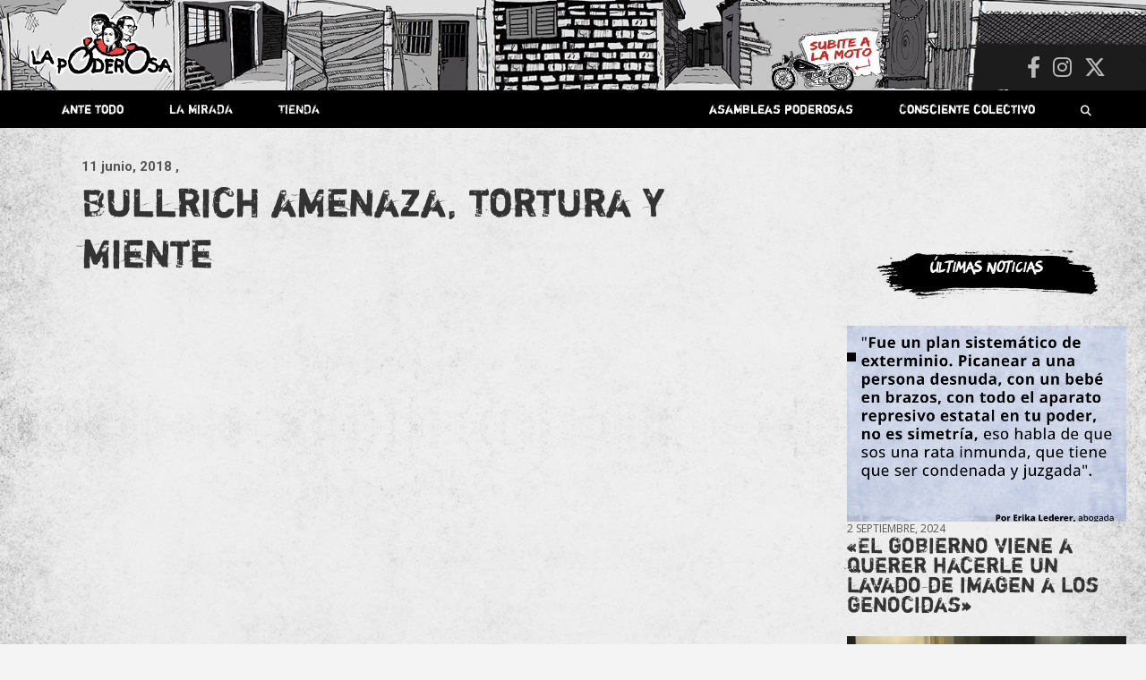

--- FILE ---
content_type: text/html; charset=UTF-8
request_url: https://lapoderosa.org.ar/2018/06/bullrich-amenaza-tortura-y-miente/
body_size: 28594
content:
<!doctype html>
<html lang="es">
<head>
	<meta charset="UTF-8">
	<meta name="viewport" content="width=device-width, initial-scale=1, shrink-to-fit=no">
	<link rel="profile" href="https://gmpg.org/xfn/11">

    
    
	<meta name='robots' content='index, follow, max-image-preview:large, max-snippet:-1, max-video-preview:-1' />

	<!-- This site is optimized with the Yoast SEO plugin v26.7 - https://yoast.com/wordpress/plugins/seo/ -->
	<title>Bullrich amenaza, tortura y miente - La Poderosa</title>
	<link rel="canonical" href="https://lapoderosa.org.ar/2018/06/bullrich-amenaza-tortura-y-miente/" />
	<meta property="og:locale" content="es_ES" />
	<meta property="og:type" content="article" />
	<meta property="og:title" content="Bullrich amenaza, tortura y miente - La Poderosa" />
	<meta property="og:description" content="Hace dos semanas, denunciamos el secuestro de Mona, el abuso de Jesica, las torturas a Roque y Pablo adentro de su domicilio y la balacera contra la casa de Iván,&hellip;" />
	<meta property="og:url" content="https://lapoderosa.org.ar/2018/06/bullrich-amenaza-tortura-y-miente/" />
	<meta property="og:site_name" content="La Poderosa" />
	<meta property="article:published_time" content="2018-06-11T04:51:24+00:00" />
	<meta property="article:modified_time" content="2018-06-11T04:59:36+00:00" />
	<meta property="og:image" content="https://lapoderosa.org.ar/wp-content/uploads/2018/06/pna.jpg" />
	<meta property="og:image:width" content="700" />
	<meta property="og:image:height" content="478" />
	<meta property="og:image:type" content="image/jpeg" />
	<meta name="author" content="La Garganta Poderosa" />
	<meta name="twitter:card" content="summary_large_image" />
	<meta name="twitter:label1" content="Escrito por" />
	<meta name="twitter:data1" content="La Garganta Poderosa" />
	<meta name="twitter:label2" content="Tiempo de lectura" />
	<meta name="twitter:data2" content="3 minutos" />
	<script type="application/ld+json" class="yoast-schema-graph">{"@context":"https://schema.org","@graph":[{"@type":"Article","@id":"https://lapoderosa.org.ar/2018/06/bullrich-amenaza-tortura-y-miente/#article","isPartOf":{"@id":"https://lapoderosa.org.ar/2018/06/bullrich-amenaza-tortura-y-miente/"},"author":{"name":"La Garganta Poderosa","@id":"https://lapoderosa.org.ar/#/schema/person/8ddffc56ed4231d48fbff50c6b6c1acd"},"headline":"Bullrich amenaza, tortura y miente","datePublished":"2018-06-11T04:51:24+00:00","dateModified":"2018-06-11T04:59:36+00:00","mainEntityOfPage":{"@id":"https://lapoderosa.org.ar/2018/06/bullrich-amenaza-tortura-y-miente/"},"wordCount":643,"publisher":{"@id":"https://lapoderosa.org.ar/#organization"},"image":{"@id":"https://lapoderosa.org.ar/2018/06/bullrich-amenaza-tortura-y-miente/#primaryimage"},"thumbnailUrl":"https://lapoderosa.org.ar/wp-content/uploads/2018/06/pna.jpg","articleSection":["Villa 21-24 (Barracas)"],"inLanguage":"es"},{"@type":"WebPage","@id":"https://lapoderosa.org.ar/2018/06/bullrich-amenaza-tortura-y-miente/","url":"https://lapoderosa.org.ar/2018/06/bullrich-amenaza-tortura-y-miente/","name":"Bullrich amenaza, tortura y miente - La Poderosa","isPartOf":{"@id":"https://lapoderosa.org.ar/#website"},"primaryImageOfPage":{"@id":"https://lapoderosa.org.ar/2018/06/bullrich-amenaza-tortura-y-miente/#primaryimage"},"image":{"@id":"https://lapoderosa.org.ar/2018/06/bullrich-amenaza-tortura-y-miente/#primaryimage"},"thumbnailUrl":"https://lapoderosa.org.ar/wp-content/uploads/2018/06/pna.jpg","datePublished":"2018-06-11T04:51:24+00:00","dateModified":"2018-06-11T04:59:36+00:00","breadcrumb":{"@id":"https://lapoderosa.org.ar/2018/06/bullrich-amenaza-tortura-y-miente/#breadcrumb"},"inLanguage":"es","potentialAction":[{"@type":"ReadAction","target":["https://lapoderosa.org.ar/2018/06/bullrich-amenaza-tortura-y-miente/"]}]},{"@type":"ImageObject","inLanguage":"es","@id":"https://lapoderosa.org.ar/2018/06/bullrich-amenaza-tortura-y-miente/#primaryimage","url":"https://lapoderosa.org.ar/wp-content/uploads/2018/06/pna.jpg","contentUrl":"https://lapoderosa.org.ar/wp-content/uploads/2018/06/pna.jpg","width":700,"height":478},{"@type":"BreadcrumbList","@id":"https://lapoderosa.org.ar/2018/06/bullrich-amenaza-tortura-y-miente/#breadcrumb","itemListElement":[{"@type":"ListItem","position":1,"name":"Portada","item":"https://lapoderosa.org.ar/"},{"@type":"ListItem","position":2,"name":"Bullrich amenaza, tortura y miente"}]},{"@type":"WebSite","@id":"https://lapoderosa.org.ar/#website","url":"https://lapoderosa.org.ar/","name":"La Poderosa","description":"Revista de cultura villera, brazo literario del movimiento La Poderosa.","publisher":{"@id":"https://lapoderosa.org.ar/#organization"},"potentialAction":[{"@type":"SearchAction","target":{"@type":"EntryPoint","urlTemplate":"https://lapoderosa.org.ar/?s={search_term_string}"},"query-input":{"@type":"PropertyValueSpecification","valueRequired":true,"valueName":"search_term_string"}}],"inLanguage":"es"},{"@type":"Organization","@id":"https://lapoderosa.org.ar/#organization","name":"La Poderosa","url":"https://lapoderosa.org.ar/","logo":{"@type":"ImageObject","inLanguage":"es","@id":"https://lapoderosa.org.ar/#/schema/logo/image/","url":"https://lapoderosa.org.ar/wp-content/uploads/2020/07/cropped-Logo-La-Poderosa.png","contentUrl":"https://lapoderosa.org.ar/wp-content/uploads/2020/07/cropped-Logo-La-Poderosa.png","width":1079,"height":461,"caption":"La Poderosa"},"image":{"@id":"https://lapoderosa.org.ar/#/schema/logo/image/"}},{"@type":"Person","@id":"https://lapoderosa.org.ar/#/schema/person/8ddffc56ed4231d48fbff50c6b6c1acd","name":"La Garganta Poderosa","image":{"@type":"ImageObject","inLanguage":"es","@id":"https://lapoderosa.org.ar/#/schema/person/image/","url":"https://secure.gravatar.com/avatar/f2a8493aa6d8b75de1eb6bf99d6ad1a9862da74b1784de1229b7faf9f51e359a?s=96&d=mm&r=g","contentUrl":"https://secure.gravatar.com/avatar/f2a8493aa6d8b75de1eb6bf99d6ad1a9862da74b1784de1229b7faf9f51e359a?s=96&d=mm&r=g","caption":"La Garganta Poderosa"},"sameAs":["http://localhost/lapoderosa/"],"url":"https://lapoderosa.org.ar/author/la-garganta-poderosa/"}]}</script>
	<!-- / Yoast SEO plugin. -->


<link rel='dns-prefetch' href='//platform-api.sharethis.com' />
<link rel='dns-prefetch' href='//fonts.googleapis.com' />
<link rel="alternate" type="application/rss+xml" title="La Poderosa &raquo; Feed" href="https://lapoderosa.org.ar/feed/" />
<link rel="alternate" type="application/rss+xml" title="La Poderosa &raquo; Feed de los comentarios" href="https://lapoderosa.org.ar/comments/feed/" />
<link rel="alternate" title="oEmbed (JSON)" type="application/json+oembed" href="https://lapoderosa.org.ar/wp-json/oembed/1.0/embed?url=https%3A%2F%2Flapoderosa.org.ar%2F2018%2F06%2Fbullrich-amenaza-tortura-y-miente%2F" />
<link rel="alternate" title="oEmbed (XML)" type="text/xml+oembed" href="https://lapoderosa.org.ar/wp-json/oembed/1.0/embed?url=https%3A%2F%2Flapoderosa.org.ar%2F2018%2F06%2Fbullrich-amenaza-tortura-y-miente%2F&#038;format=xml" />
<style id='wp-img-auto-sizes-contain-inline-css' type='text/css'>
img:is([sizes=auto i],[sizes^="auto," i]){contain-intrinsic-size:3000px 1500px}
/*# sourceURL=wp-img-auto-sizes-contain-inline-css */
</style>
<link rel='stylesheet' id='slick-css' href='https://lapoderosa.org.ar/wp-content/themes/newscard-child02/slick/slick.css?ver=6.9' type='text/css' media='all' />
<link rel='stylesheet' id='slick-theme-css' href='https://lapoderosa.org.ar/wp-content/themes/newscard-child02/slick/slick-theme.css?ver=6.9' type='text/css' media='all' />
<link rel='stylesheet' id='sbi_styles-css' href='https://lapoderosa.org.ar/wp-content/plugins/instagram-feed/css/sbi-styles.min.css?ver=6.10.0' type='text/css' media='all' />
<style id='wp-emoji-styles-inline-css' type='text/css'>

	img.wp-smiley, img.emoji {
		display: inline !important;
		border: none !important;
		box-shadow: none !important;
		height: 1em !important;
		width: 1em !important;
		margin: 0 0.07em !important;
		vertical-align: -0.1em !important;
		background: none !important;
		padding: 0 !important;
	}
/*# sourceURL=wp-emoji-styles-inline-css */
</style>
<link rel='stylesheet' id='wp-block-library-css' href='https://lapoderosa.org.ar/wp-includes/css/dist/block-library/style.min.css?ver=6.9' type='text/css' media='all' />
<style id='global-styles-inline-css' type='text/css'>
:root{--wp--preset--aspect-ratio--square: 1;--wp--preset--aspect-ratio--4-3: 4/3;--wp--preset--aspect-ratio--3-4: 3/4;--wp--preset--aspect-ratio--3-2: 3/2;--wp--preset--aspect-ratio--2-3: 2/3;--wp--preset--aspect-ratio--16-9: 16/9;--wp--preset--aspect-ratio--9-16: 9/16;--wp--preset--color--black: #000000;--wp--preset--color--cyan-bluish-gray: #abb8c3;--wp--preset--color--white: #ffffff;--wp--preset--color--pale-pink: #f78da7;--wp--preset--color--vivid-red: #cf2e2e;--wp--preset--color--luminous-vivid-orange: #ff6900;--wp--preset--color--luminous-vivid-amber: #fcb900;--wp--preset--color--light-green-cyan: #7bdcb5;--wp--preset--color--vivid-green-cyan: #00d084;--wp--preset--color--pale-cyan-blue: #8ed1fc;--wp--preset--color--vivid-cyan-blue: #0693e3;--wp--preset--color--vivid-purple: #9b51e0;--wp--preset--gradient--vivid-cyan-blue-to-vivid-purple: linear-gradient(135deg,rgb(6,147,227) 0%,rgb(155,81,224) 100%);--wp--preset--gradient--light-green-cyan-to-vivid-green-cyan: linear-gradient(135deg,rgb(122,220,180) 0%,rgb(0,208,130) 100%);--wp--preset--gradient--luminous-vivid-amber-to-luminous-vivid-orange: linear-gradient(135deg,rgb(252,185,0) 0%,rgb(255,105,0) 100%);--wp--preset--gradient--luminous-vivid-orange-to-vivid-red: linear-gradient(135deg,rgb(255,105,0) 0%,rgb(207,46,46) 100%);--wp--preset--gradient--very-light-gray-to-cyan-bluish-gray: linear-gradient(135deg,rgb(238,238,238) 0%,rgb(169,184,195) 100%);--wp--preset--gradient--cool-to-warm-spectrum: linear-gradient(135deg,rgb(74,234,220) 0%,rgb(151,120,209) 20%,rgb(207,42,186) 40%,rgb(238,44,130) 60%,rgb(251,105,98) 80%,rgb(254,248,76) 100%);--wp--preset--gradient--blush-light-purple: linear-gradient(135deg,rgb(255,206,236) 0%,rgb(152,150,240) 100%);--wp--preset--gradient--blush-bordeaux: linear-gradient(135deg,rgb(254,205,165) 0%,rgb(254,45,45) 50%,rgb(107,0,62) 100%);--wp--preset--gradient--luminous-dusk: linear-gradient(135deg,rgb(255,203,112) 0%,rgb(199,81,192) 50%,rgb(65,88,208) 100%);--wp--preset--gradient--pale-ocean: linear-gradient(135deg,rgb(255,245,203) 0%,rgb(182,227,212) 50%,rgb(51,167,181) 100%);--wp--preset--gradient--electric-grass: linear-gradient(135deg,rgb(202,248,128) 0%,rgb(113,206,126) 100%);--wp--preset--gradient--midnight: linear-gradient(135deg,rgb(2,3,129) 0%,rgb(40,116,252) 100%);--wp--preset--font-size--small: 13px;--wp--preset--font-size--medium: 20px;--wp--preset--font-size--large: 36px;--wp--preset--font-size--x-large: 42px;--wp--preset--spacing--20: 0.44rem;--wp--preset--spacing--30: 0.67rem;--wp--preset--spacing--40: 1rem;--wp--preset--spacing--50: 1.5rem;--wp--preset--spacing--60: 2.25rem;--wp--preset--spacing--70: 3.38rem;--wp--preset--spacing--80: 5.06rem;--wp--preset--shadow--natural: 6px 6px 9px rgba(0, 0, 0, 0.2);--wp--preset--shadow--deep: 12px 12px 50px rgba(0, 0, 0, 0.4);--wp--preset--shadow--sharp: 6px 6px 0px rgba(0, 0, 0, 0.2);--wp--preset--shadow--outlined: 6px 6px 0px -3px rgb(255, 255, 255), 6px 6px rgb(0, 0, 0);--wp--preset--shadow--crisp: 6px 6px 0px rgb(0, 0, 0);}:where(.is-layout-flex){gap: 0.5em;}:where(.is-layout-grid){gap: 0.5em;}body .is-layout-flex{display: flex;}.is-layout-flex{flex-wrap: wrap;align-items: center;}.is-layout-flex > :is(*, div){margin: 0;}body .is-layout-grid{display: grid;}.is-layout-grid > :is(*, div){margin: 0;}:where(.wp-block-columns.is-layout-flex){gap: 2em;}:where(.wp-block-columns.is-layout-grid){gap: 2em;}:where(.wp-block-post-template.is-layout-flex){gap: 1.25em;}:where(.wp-block-post-template.is-layout-grid){gap: 1.25em;}.has-black-color{color: var(--wp--preset--color--black) !important;}.has-cyan-bluish-gray-color{color: var(--wp--preset--color--cyan-bluish-gray) !important;}.has-white-color{color: var(--wp--preset--color--white) !important;}.has-pale-pink-color{color: var(--wp--preset--color--pale-pink) !important;}.has-vivid-red-color{color: var(--wp--preset--color--vivid-red) !important;}.has-luminous-vivid-orange-color{color: var(--wp--preset--color--luminous-vivid-orange) !important;}.has-luminous-vivid-amber-color{color: var(--wp--preset--color--luminous-vivid-amber) !important;}.has-light-green-cyan-color{color: var(--wp--preset--color--light-green-cyan) !important;}.has-vivid-green-cyan-color{color: var(--wp--preset--color--vivid-green-cyan) !important;}.has-pale-cyan-blue-color{color: var(--wp--preset--color--pale-cyan-blue) !important;}.has-vivid-cyan-blue-color{color: var(--wp--preset--color--vivid-cyan-blue) !important;}.has-vivid-purple-color{color: var(--wp--preset--color--vivid-purple) !important;}.has-black-background-color{background-color: var(--wp--preset--color--black) !important;}.has-cyan-bluish-gray-background-color{background-color: var(--wp--preset--color--cyan-bluish-gray) !important;}.has-white-background-color{background-color: var(--wp--preset--color--white) !important;}.has-pale-pink-background-color{background-color: var(--wp--preset--color--pale-pink) !important;}.has-vivid-red-background-color{background-color: var(--wp--preset--color--vivid-red) !important;}.has-luminous-vivid-orange-background-color{background-color: var(--wp--preset--color--luminous-vivid-orange) !important;}.has-luminous-vivid-amber-background-color{background-color: var(--wp--preset--color--luminous-vivid-amber) !important;}.has-light-green-cyan-background-color{background-color: var(--wp--preset--color--light-green-cyan) !important;}.has-vivid-green-cyan-background-color{background-color: var(--wp--preset--color--vivid-green-cyan) !important;}.has-pale-cyan-blue-background-color{background-color: var(--wp--preset--color--pale-cyan-blue) !important;}.has-vivid-cyan-blue-background-color{background-color: var(--wp--preset--color--vivid-cyan-blue) !important;}.has-vivid-purple-background-color{background-color: var(--wp--preset--color--vivid-purple) !important;}.has-black-border-color{border-color: var(--wp--preset--color--black) !important;}.has-cyan-bluish-gray-border-color{border-color: var(--wp--preset--color--cyan-bluish-gray) !important;}.has-white-border-color{border-color: var(--wp--preset--color--white) !important;}.has-pale-pink-border-color{border-color: var(--wp--preset--color--pale-pink) !important;}.has-vivid-red-border-color{border-color: var(--wp--preset--color--vivid-red) !important;}.has-luminous-vivid-orange-border-color{border-color: var(--wp--preset--color--luminous-vivid-orange) !important;}.has-luminous-vivid-amber-border-color{border-color: var(--wp--preset--color--luminous-vivid-amber) !important;}.has-light-green-cyan-border-color{border-color: var(--wp--preset--color--light-green-cyan) !important;}.has-vivid-green-cyan-border-color{border-color: var(--wp--preset--color--vivid-green-cyan) !important;}.has-pale-cyan-blue-border-color{border-color: var(--wp--preset--color--pale-cyan-blue) !important;}.has-vivid-cyan-blue-border-color{border-color: var(--wp--preset--color--vivid-cyan-blue) !important;}.has-vivid-purple-border-color{border-color: var(--wp--preset--color--vivid-purple) !important;}.has-vivid-cyan-blue-to-vivid-purple-gradient-background{background: var(--wp--preset--gradient--vivid-cyan-blue-to-vivid-purple) !important;}.has-light-green-cyan-to-vivid-green-cyan-gradient-background{background: var(--wp--preset--gradient--light-green-cyan-to-vivid-green-cyan) !important;}.has-luminous-vivid-amber-to-luminous-vivid-orange-gradient-background{background: var(--wp--preset--gradient--luminous-vivid-amber-to-luminous-vivid-orange) !important;}.has-luminous-vivid-orange-to-vivid-red-gradient-background{background: var(--wp--preset--gradient--luminous-vivid-orange-to-vivid-red) !important;}.has-very-light-gray-to-cyan-bluish-gray-gradient-background{background: var(--wp--preset--gradient--very-light-gray-to-cyan-bluish-gray) !important;}.has-cool-to-warm-spectrum-gradient-background{background: var(--wp--preset--gradient--cool-to-warm-spectrum) !important;}.has-blush-light-purple-gradient-background{background: var(--wp--preset--gradient--blush-light-purple) !important;}.has-blush-bordeaux-gradient-background{background: var(--wp--preset--gradient--blush-bordeaux) !important;}.has-luminous-dusk-gradient-background{background: var(--wp--preset--gradient--luminous-dusk) !important;}.has-pale-ocean-gradient-background{background: var(--wp--preset--gradient--pale-ocean) !important;}.has-electric-grass-gradient-background{background: var(--wp--preset--gradient--electric-grass) !important;}.has-midnight-gradient-background{background: var(--wp--preset--gradient--midnight) !important;}.has-small-font-size{font-size: var(--wp--preset--font-size--small) !important;}.has-medium-font-size{font-size: var(--wp--preset--font-size--medium) !important;}.has-large-font-size{font-size: var(--wp--preset--font-size--large) !important;}.has-x-large-font-size{font-size: var(--wp--preset--font-size--x-large) !important;}
/*# sourceURL=global-styles-inline-css */
</style>

<style id='classic-theme-styles-inline-css' type='text/css'>
/*! This file is auto-generated */
.wp-block-button__link{color:#fff;background-color:#32373c;border-radius:9999px;box-shadow:none;text-decoration:none;padding:calc(.667em + 2px) calc(1.333em + 2px);font-size:1.125em}.wp-block-file__button{background:#32373c;color:#fff;text-decoration:none}
/*# sourceURL=/wp-includes/css/classic-themes.min.css */
</style>
<link rel='stylesheet' id='ctf_styles-css' href='https://lapoderosa.org.ar/wp-content/plugins/custom-twitter-feeds/css/ctf-styles.min.css?ver=2.3.1' type='text/css' media='all' />
<link rel='stylesheet' id='responsive-lightbox-tosrus-css' href='https://lapoderosa.org.ar/wp-content/plugins/responsive-lightbox/assets/tosrus/jquery.tosrus.min.css?ver=2.5.0' type='text/css' media='all' />
<link rel='stylesheet' id='bootstrap-style-css' href='https://lapoderosa.org.ar/wp-content/themes/newscard/assets/library/bootstrap/css/bootstrap.min.css?ver=4.0.0' type='text/css' media='all' />
<link rel='stylesheet' id='font-awesome-style-css' href='https://lapoderosa.org.ar/wp-content/themes/newscard/assets/library/font-awesome/css/all.min.css?ver=6.9' type='text/css' media='all' />
<link rel='stylesheet' id='chld_thm_cfg_parent-css' href='https://lapoderosa.org.ar/wp-content/themes/newscard/style.css?ver=6.9' type='text/css' media='all' />
<link rel='stylesheet' id='newscard-google-fonts-css' href='//fonts.googleapis.com/css?family=Roboto%3A100%2C300%2C300i%2C400%2C400i%2C500%2C500i%2C700%2C700i&#038;ver=6.9' type='text/css' media='all' />
<link rel='stylesheet' id='newscard-style-css' href='https://lapoderosa.org.ar/wp-content/themes/newscard-child02/style.css?ver=6.9' type='text/css' media='all' />
<link rel='stylesheet' id='newsletter-css' href='https://lapoderosa.org.ar/wp-content/plugins/newsletter/style.css?ver=9.0.7' type='text/css' media='all' />
<link rel='stylesheet' id='simple-share-buttons-adder-ssba-css' href='https://lapoderosa.org.ar/wp-content/plugins/simple-share-buttons-adder/css/ssba.css?ver=1763559099' type='text/css' media='all' />
<style id='simple-share-buttons-adder-ssba-inline-css' type='text/css'>
	.ssba {
									
									
									
									
								}
								.ssba img
								{
									width: 35px !important;
									padding: 6px;
									border:  0;
									box-shadow: none !important;
									display: inline !important;
									vertical-align: middle;
									box-sizing: unset;
								}

								.ssba-classic-2 .ssbp-text {
									display: none!important;
								}

								.ssba .fb-save
								{
								padding: 6px;
								line-height: 30px; }
								.ssba, .ssba a
								{
									text-decoration:none;
									background: none;
									
									font-size: 12px;
									
									font-weight: normal;
								}
								

			   #ssba-bar-2 .ssbp-bar-list {
					max-width: 48px !important;;
			   }
			   #ssba-bar-2 .ssbp-bar-list li a {height: 48px !important; width: 48px !important; 
				}
				#ssba-bar-2 .ssbp-bar-list li a:hover {
				}

				#ssba-bar-2 .ssbp-bar-list li a svg,
				 #ssba-bar-2 .ssbp-bar-list li a svg path, .ssbp-bar-list li a.ssbp-surfingbird span:not(.color-icon) svg polygon {line-height: 48px !important;; font-size: 18px;}
				#ssba-bar-2 .ssbp-bar-list li a:hover svg,
				 #ssba-bar-2 .ssbp-bar-list li a:hover svg path, .ssbp-bar-list li a.ssbp-surfingbird span:not(.color-icon) svg polygon {}
				#ssba-bar-2 .ssbp-bar-list li {
				margin: 0px 0!important;
				}@media only screen and ( max-width: 750px ) {
				#ssba-bar-2 {
				display: block;
				}
			}
/*# sourceURL=simple-share-buttons-adder-ssba-inline-css */
</style>
<script type="text/javascript" src="https://lapoderosa.org.ar/wp-includes/js/jquery/jquery.min.js?ver=3.7.1" id="jquery-core-js"></script>
<script type="text/javascript" src="https://lapoderosa.org.ar/wp-includes/js/jquery/jquery-migrate.min.js?ver=3.4.1" id="jquery-migrate-js"></script>
<script type="text/javascript" src="https://lapoderosa.org.ar/wp-content/plugins/responsive-lightbox/assets/tosrus/jquery.tosrus.min.js?ver=2.5.0" id="responsive-lightbox-tosrus-js"></script>
<script type="text/javascript" src="https://lapoderosa.org.ar/wp-includes/js/underscore.min.js?ver=1.13.7" id="underscore-js"></script>
<script type="text/javascript" src="https://lapoderosa.org.ar/wp-content/plugins/responsive-lightbox/assets/infinitescroll/infinite-scroll.pkgd.min.js?ver=4.0.1" id="responsive-lightbox-infinite-scroll-js"></script>
<script type="text/javascript" id="responsive-lightbox-js-before">
/* <![CDATA[ */
var rlArgs = {"script":"tosrus","selector":"lightbox","customEvents":"","activeGalleries":true,"effect":"fade","infinite":true,"keys":true,"autoplay":false,"pauseOnHover":false,"timeout":4000,"pagination":true,"paginationType":"thumbnails","closeOnClick":false,"woocommerce_gallery":false,"ajaxurl":"https:\/\/lapoderosa.org.ar\/wp-admin\/admin-ajax.php","nonce":"295b717231","preview":false,"postId":23162,"scriptExtension":false};

//# sourceURL=responsive-lightbox-js-before
/* ]]> */
</script>
<script type="text/javascript" src="https://lapoderosa.org.ar/wp-content/plugins/responsive-lightbox/js/front.js?ver=2.5.4" id="responsive-lightbox-js"></script>
<script type="text/javascript" src="//platform-api.sharethis.com/js/sharethis.js?ver=8.5.3#property=63fca574b0cf820012575ad0&amp;product=gdpr-compliance-tool-v2&amp;source=simple-share-buttons-adder-wordpress" id="simple-share-buttons-adder-mu-js"></script>
<script type="text/javascript" src="https://lapoderosa.org.ar/wp-content/themes/newscard-child02/js/misscripts.js?ver=6.9" id="customscripts-js"></script>
<script type="text/javascript" src="https://lapoderosa.org.ar/wp-content/themes/newscard-child02/slick/slick.min.js?ver=6.9" id="slick-js"></script>
<link rel="https://api.w.org/" href="https://lapoderosa.org.ar/wp-json/" /><link rel="alternate" title="JSON" type="application/json" href="https://lapoderosa.org.ar/wp-json/wp/v2/posts/23162" /><link rel="EditURI" type="application/rsd+xml" title="RSD" href="https://lapoderosa.org.ar/xmlrpc.php?rsd" />
<meta name="generator" content="WordPress 6.9" />
<link rel='shortlink' href='https://lapoderosa.org.ar/?p=23162' />
<style>.wpupg-grid { transition: height 0.8s; }</style>		<style type="text/css">
					.site-title,
			.site-description {
				position: absolute;
				clip: rect(1px, 1px, 1px, 1px);
			}
				</style>
		<style type="text/css" id="custom-background-css">
body.custom-background { background-image: url("https://lapoderosa.org.ar/wp-content/uploads/2020/07/fondoweb.jpg"); background-position: center center; background-size: contain; background-repeat: repeat; background-attachment: scroll; }
</style>
	<link rel="icon" href="https://lapoderosa.org.ar/wp-content/uploads/2015/11/cropped-faviconLP-32x32.gif" sizes="32x32" />
<link rel="icon" href="https://lapoderosa.org.ar/wp-content/uploads/2015/11/cropped-faviconLP-192x192.gif" sizes="192x192" />
<link rel="apple-touch-icon" href="https://lapoderosa.org.ar/wp-content/uploads/2015/11/cropped-faviconLP-180x180.gif" />
<meta name="msapplication-TileImage" content="https://lapoderosa.org.ar/wp-content/uploads/2015/11/cropped-faviconLP-270x270.gif" />
		<style type="text/css" id="wp-custom-css">
			
.item  {
background-image:url("https://lapoderosa.org.ar/tiendaenlinea/")
	!important;
     }

@import url('https://fonts.googleapis.com/css?family=Open+Sans:400,700&display=swap');



@font-face {
    font-family: 'shortcutregular';
    src: url('https://lapoderosa.org.ar/wp-content/themes/newscard-child02/fonts/shortcut-webfont.woff2') format('woff2'),
         url('https://lapoderosa.org.ar/wp-content/themes/newscard-child02/fonts/shortcut-webfont.woff') format('woff');
    font-weight: normal;
    font-style: normal;

}




@font-face {
    font-family: 'riseregular';
    src: url('https://lapoderosa.org.ar/wp-content/themes/newscard-child02/fonts/rise-webfont.woff2') format('woff2'),
         url('https://lapoderosa.org.ar/wp-content/themes/newscard-child02/fonts/rise-webfont.woff') format('woff');
    font-weight: normal;
    font-style: normal;

}




h3, h2{font-family:'shortcutregular'; font-weight: normal !important;
	
     }
	


	#breadcrumb{display:none}
	
.noclick{pointer-events: none;}

.navigation.pagination .page-numbers{background-color:transparent; box-shadow:none}

.navigation.pagination .current {color:red; }

.navigation.pagination .dots {color:black}



	body{background-size:100% !important}
	
	.widget{margin-bottom:0}
	
	.post-slider .post-slider-header {min-height:0}
	.fecha{font-family:'open sans';
		text-transform:uppercase
	}
	.post-img{}
	
	.back-to-top a{border-radius:90px}
	
	.sticky {
  position: fixed !important;
  top: 0;
  width: 100%;
		z-index:999
}
	
.vermas{width:100%; text-align:right;margin-top:5px;
margin-right:40px}

.vermas a{font-family:'riseregular'; transition:0.5s; margin-right:20px}

.vermas a:hover{color:black; transition:0.5s}


.two-column-featured-section .featured-slider .post-block .post-img-wrap:before {
    padding-top: calc(70% + 3px)
}  

.two-column-featured-section .featured-post .post-img-wrap:before, .post-img-wrap:before, .page-single-img-wrap:before {
    padding-top: 70%;
}
	/* barra menu. */
	
.nav-menu{width:100%; height:40px;}
.nav-menu li{display:inline-block;
	}

.nav-menu a{color:white;
				font-family:'shortcutregular'; font-weight: normal !important;
padding: 11px 24px 10px;
font-size:14px; display:block;
	}

.nav-menu a:hover {background-color:rgb(71, 71, 71);
	transition:0.5s;
	
	
}

.search-bar{position:absolute; top:50px; right:0}

.search-block {padding:0;
			}

.barraderecha{float:right }

	.padre{position:relative}
	.hijos{position:absolute;
			display:none;
			z-index:99;
			background-color:rgb(51, 51, 51);
	width:100%}
	
	.padre:hover .hijos {
		display: flex;
			flex-direction:column; }
	
	.hijos, .provincias {padding:0}
	
	.hijos li a:hover,.provincias li:hover{background-color:rgb(61, 61, 61);
	transition:0.5s;}
	.provincias li {width:46%;
						height:45px;
	background-color:rgb(71, 71, 71);
	}
	.provincias a, .hijos a {font-size:12px;
	padding:10px; text-align:center}
	
	.provincias{display:none;
	left:100%;top:0; position:absolute;
		
	}
	.pais:hover .provincias{display:flex;
					flex-direction:column;
		flex-wrap:wrap;
		height:370px;
		width:100%
	}
	
	.navigation-bar{position:relative; 
		background-color:transparent
	;
margin-bottom:50px	}

.navbar-main{background-color:black;z-index:50;;
	font-size:12px;
	height:42px;
	padding:0 15px;
	position:absolute;
	width:100%
}

	
.navigation-bar-top{background-color:black;z-index:50;;
	font-size:12px;
	width:100%;}
	

	
.barraderecha{float:right}
	
	
	
p {font-family: 'Open Sans';}

/* .post-boxed:hover {transform: rotate(2deg) ; 
	transition:0.5s;
	height:50px
}*/
	
			/*ante todo*/

	/* primera noticia  */
.featured-slider .lugar{background-color:black !important;
	position:absolute; top:40px;
	padding:5px 15px;
	font-family: 'riseregular';
	color:white; 
 }



.featured-slider{  transform: rotate();
}

.featured-slider .autor{color:white;
text-transform:uppercase;
font-size:12px}

	.over{background-color:black;
				height:100%; width:100%;
		display:block; 
		position:absolute;
		top:0;
		opacity:0.4;
		transition:0.5s
	}
	
	.post-item:hover .over, .post-img-wrap:hover .over {display:none; transition:0.5s}

	.post-item:hover .lugar, .post-img-wrap:hover .lugar { ;opacity:0; transition:0.5s}
	
	
	.lugar{transition:0.5s; position:absolute}
	
	.post-item:hover .entry-header{opacity:0;
				bottom:-50px; transition:0.5s}
	
	.entry-header{transition:0.5s; padding-top:0 !important}
	
.featured-slider .entry-header div{color:white;
text-transform:uppercase;
font-size:11px}

.featured-post .lugar{background-color:black !important;
	font-weight:normal !important; 
	padding:0px 15px;
	font-family: 'riseregular';
	color:white;
	position:absolute; top:15px;
	left:0
		
 }

	/*primeras noticias*/
.featured-post .informacion{bottom:0; position:absolute;
color:white;
text-transform:uppercase}

.featured-post .informacion h2{font-size:20px !important; line-height:0.9; }


.featured-post .fecha{font-size:11px}
.featured-post .autor{font-size:12px}

.featured-post .entry-header{height:100%; padding-top:0 !important}
	
	.featured-post .entry-header a{height:100%;
	display:block;
	padding:0; width:100%}

	
	/*popup asociate*/
.home #popup { width:100%; text-align:center;
 	z-index:6
	; display:flex;
;top:0px
	;position:absolute;
; justify-content:center; 
	align-items:center
	;margin-bottom:100px;
	transition:0.1s;
	height:100px;
	  overflow: hidden;


}
#popup{display:none}

.home	#popupatras{display:block; height:0px;width:100%;
		margin-bottom:50px;
		position:relative;
	}
	
#popup a h3{font-family:'shortcutregular'; color:white; padding-top:40px;
	font-size:24px}

#popup img{ position:absolute; left:0; width:100% !important; }

	

#cerrarpopup{background:transparent;font-family:'open sans';
border:none;
	position:absolute; color:white; right:45px; font-size:20px; display:block; ; z-index:10; height:20px; width:20px; top:40px
	
	
}
	
	#asociate{display:block; width:100%; padding: 10px 0; position:absolute; ;
	font-size:26px;z-index:10;
	;
}
	#asociate h3{transition:0.1s;
	}
	

	
			/*titulos*/
.post-boxed .entry-title{font-size:20px !important}	

.widget-title{font-family: 'riseregular'; 
font-size:24px}
	
.single-post .entry-title {
    font-family: 'shortcutregular'!important}

	.entry-title a:hover{text-decoration:none !important;
	transition:0.4s}
	
	a{text-decoration:none !important}
section .widget-title{color:white;
				background-image:url("https://lapoderosa.org.ar/wp-content/themes/newscard-child02/img/manchatitulo.png");
	background-size:100%;
	background-position:left;
	;
	background-repeat:no-repeat;
	padding:20px 0px 40px 0px;
	margin:0; text-align:center; width:300px
	
	
}

	
			/* barra */

.textwidget {display:flex; 
						justify-content:center}

.twitter {width:250px}

.feed_dynamic_classthmwhpgilz_twitter{height:600px;
	overflow:hidden; 
}

aside .widget-title{color:white;
	background-size:250px;
; background-position:center;
	width:100%
}

aside {background-image:url("https://lapoderosa.org.ar/wp-content/themes/newscard-child02/img/barraweb.png");
background-position: right top;
background-repeat:no-repeat;
background-size: 100%; 
	;
padding:0 40px !important}


.finbarra {display:block;
	height:50px !important; margin-top:200px !important}

.sticky-sidebar{text-align:center;
padding: 40px 0;}


.product_list_widget li a {display:flex; flex-direction:row}

.sticky-sidebar .widget-title {font-size:18px; text-align:center; padding:20px 0 30px}

.fantasma{display:block;
				height:300px}

.sticky-sidebar H3{font-size:18px;
margin:0}

aside .widget{background-color:transparent; box-shadow:none; 
	
}

aside .widget h2{text-align:center;}


aside  .escuchartodas  {color:black; 
font-weight:bold; } 


.widget_newsletterwidget{width:100%; margin:20px 0 50px;}
.widget_newsletterwidget .tnp {padding:10px}

.featured-section{padding:5px 15px 0 15px}
	
			/*header*/
	
	
	
	.navbar{background-color:transparent;
	}

.navbar .social-profiles a {color:white; font-size:24px;
	padding-bottom:10px}
	
	
	.navbar .social-profiles a :hover{color:red}
	
.navbar-head{padding:0px; ;background-size:100% !important ;max-height:150px
}

@media (min-width: 1600px){
	.navbar-head.navbar-bg-set {padding-bottom:0 }}


.navbar-head{padding:25px 0 0 }
.navbar-head .container .row {display: flex; align-items:flex-end !important;
	padding:30px 15px 0}

.date ul{list-style-type: none; margin:0; text-align:center; 
font-size:11px;
padding:0 0 20px 0;
font-family:'Open Sans';
	font-weight:700;
	text-transform:uppercase

	
}

.social{text-align:right !important}
.social-profiles{margin:0; padding:0; 
text-align:center;}
.ingresar{text-align:center}
.social{text-align:center}
.social li{padding:10px 100px 0 10px}

#subite img {width:130px;position:absolute  ;bottom:-5px;; transition:0.05s }
#subite img:hover {width:160px; bottom:-5px;
	transform: rotate(5deg);
	
}
.stories-title{border:none;}
.custom-logo-link{position:relative}

.navigation-bar-top .custom-logo{display:none}

.custom-logo{width: 200px; max-width: 170px; ; top:-70px; position:absolute}
.logopode{padding:0 0 5px 0; text-align:center; text-align:left}
logopode .navbar-brand{margin-right:50px}

.post-block, .post-boxed {background-color:transparent;
box-shadow:none}

.widget-title{border:none;}

.post {background-color:transparent; box-shadow:none;}

.post-boxed{min-height:0}

section{background-color:#0000 !important;
		box-shadow:none !important;
	margin-bottom:0 }

.slick-slide{padding:5px}
.slick-prev:before,
.slick-next:before {
color: black;
}
.slick-prev, .slick-next{ top: 35%;
}

.featured-stories .post-img-wrap:before{padding-top:125%}

.featured-stories .post-content{padding:10px 0; line-height:0.5;}
.featured-stories .post-content div{text-transform:uppercase;
font-size:11px}

.featured-stories .post-content h3{line-height:1; font-size:24px !important; margin-top:10px}

.featured-stories .lugar{background-color:black !important;
	position:absolute; top:20px;
	padding:5px 15px;
	font-family: 'riseregular';
	color:white}

.second-col .post-boxed, .post-col .post-boxed{padding:0; margin:0 0 20px 0px}

.second-col .post-boxed .post-img-wrap, .newscard-widget-card-block-posts3 .post-col .post-boxed .post-img-wrap {margin:0 10px 0 0;
				height:140px;
				width:140px}
.second-col{padding:0 0 0 15px !important}

.first-col .post-content{padding:0}

.first-col .fecha{ font-size:11px;
		
}

.first-col{    transform: rotate();

}


.second-col .lugar, .newscard-widget-card-block-posts3 .lugar{background-color:black !important;
	position:absolute; top:10px;
	padding:5px 15px;
	font-family: 'riseregular';
	color:white; z-index:99;
font-size:12px}

.second-col .post-content div{font-size:12px}
.second-col .autor{font-size:12px}

.first-col .lugar{background-color:black !important;
	position:absolute; top:20px;
	padding:5px 15px;
	font-family: 'riseregular';
	color:white; z-index:99}

.newscard-widget-card-block-posts2{transform: rotate()}

			/*mirada*/

.category-211  .fecha{color:black !important}
	
.category-211 .entry-title{margin:0 !important}
.category-211 .autor{margin:0}

		/*asociarse*/
	.site-main .type-page{background-color:transparent}

	.pesos div{width:100% !important; position:relative;
height:90px; 
margin-top:15px}

.suscr1{display:block;
		background-color:#C80000
;border-radius:10px
	;
	height:100%;
	text-align:center
	;width:90%;
	transition:0.2s; position:absolute;top:0;
	margin:0px
	
}
	
	
	.suscr1:hover{background-color:#5e0404;
		transition:0.4s;
}
	
	.pesos{padding: 0}
	.suscr1 h3 {font-family:'riseregular';
	color:white;
	font-size:32px}
	
	.pesos .suscr1 h4 {font-family:'riseregular';
	color:white;
	font-size:14px;
	margin:0; padding-top:10px}
	
.suscr1 h2 {font-family:'riseregular';
				font-size:18px;
	color:white; 
	padding-top:15px}

	.usd{margin-top:20px}
	
	.usd h2 {font-family:'riseregular';
	text-align:center;
		font-size:24px; margin-bottom:10px}

	.usd a{font-family:'riseregular';
	background-color:rgb(137, 93, 32); display:block;
	height:50px; margin: 0 10px;
	color:white;
	font-size:20px;
	text-align:center;
	transition:0.2s;
	padding:10px;
border-radius:10px}
	
	.usd a:hover{background-color:rgb(107, 53, 21);
	transition:0.2s; }
	
	.page-id-25816 h4{text-align:center; 
		font-size:20px;
		margin-top:14px}
	
	.page-id-25816  {background-image:url("https://lapoderosa.org.ar/wp-content/themes/newscard-child02/img/asociate.jpg") !important;
		
	;
	background-position:0 50px !important;
	background-repeat:no-repeat !important;
		
	}
	
	.page-id-25816 #popup{display:none !important}
	
	.page-id-25816  #popupatras{display:none !important}
	#content{padding:0}
	
	.page-id-25816  #content .container{padding:0}
	
	.page{padding:0 !important}
.type-page	.entry-title, .post-11905 .entry-title,
.page-id-25816  .entry-title{	color:white;
				background-image:url("https://lapoderosa.org.ar/wp-content/themes/newscard-child02/img/manchatitulo.png");
	background-size:420px ;
	background-position:center;
		text-align:center
	;
	background-repeat:no-repeat;
	height:120px;
	padding-top:36px;
	margin:0;
		font-family:'riseregular';
		font-weight:normal;
	font-size:24px
	
	
}

	.post-25816  {padding:0 !important; margin:28px 0 0 0 !important}	
	
			/*boton*/
.botonml{}
.botonml div{padding:1px !important;
	
}
.botonml a{display:block;
					font-family:'riseregular';
color:white;
background-color:#575c70
;border-radius:10px;
height:50px; text-align:center;
font-size:20px;
padding-top:12px}
	
.botonml .pp a{font-size:16px}

.botonml a:hover{background-color:#454a58;
		transition:0.4s;
}

			/*ante todo*/
	

.page-id-2 .row {width:100%;
 margin:0}

.page-id-2 .entry-content p, .page-id-13358 .entry-content {padding:0 19%;
text-align:center}

.page-id-2 .entry-content span{font-size:14px !important  }
.page-id-2 .entry-content img{margin:0 0 0 0 !important; width:100%}
	

	/*podcast*/

.page-id-32901 #primary{width:100%;padding:0 40px}

/*subite*/

.formu {text-align:center; width:100%;
}
.page-id-13358 iframe{text-align:center; height:2000px;
	;
	
}

		/*comentarios*/

.navigation .post-navigation{background:transparent !important}

.nav-links{background-color:transparent !important;
	box-shadow:none !important;
	font-family:'riseregular';
	padding:0 60px !important
}

.nav-links a{transition:0.3s}
.nav-links a:hover{color:red; transition:0.3s}

#comments{background-color:transparent; padding:0 50px; margin-top:60px}

/**asambleas**/


.archive.category .row{justify-content:center}
.archive.category .fecha{color:white;
		font-size:12px
}
.archive.category .lugar{top:10px; background-color:black; 
font-family:'riseregular';
color:white; padding:5px 10px;
font-size:12px}

.archive.category .row.col-lg-6 {padding:0 14px !important}

.archive.category .row.col-lg-6 h3, .archive.category .row.col-lg-12 h3{color:white;
				background-image:url("https://lapoderosa.org.ar/wp-content/themes/newscard-child02/img/manchatitulo.png");
	background-size:180px;
	font-size:16px;
	padding:12px 0 20px 40px
	;
	background-repeat:no-repeat;
	margin:0;
	font-family:'riseregular'
	
}

.archive.category .row.col-lg-6 .entry-title{font-size:16px}

.archive.category .row.col-lg-6 .lugar{top:5px; background-color:black; 
font-family:'riseregular';
color:white; padding:5px 10px;
font-size:12px}

.archive.category .row p{width:100%   }

.archive.category .row p a{font-family:'riseregular'; color:black; padding:5px; display:inline-block; float:right;
margin-right:25px}

.archive.category .row.col-lg-6 .entry-header{padding:5px; color:white}

.archive.category .row.col-lg-6 .autor{margin-bottom:0; font-size:12px}

.archive.category .row.col-lg-6 .fecha{font-size:10px}

.category header .page-title{text-align:center;
font-family:'shortcutregular'}

/*
fotogaleria*/
.page-id-35119 .container{padding:0}

.page-id-35119 #primary{padding:0}

.sy-box{height:25vh}
.fotogaleria .col-lg-2, .fotogaleria .col-lg-1{padding:0; margin:5px}

.fotogaleria { justify-content:center}

.rl-gallery-caption{bottom:40px !important}

.rl-gallery-item-title{font-family:'shortcutregular';
text-align:center;
font-size:20px !important}
/*posteos*/



.archive.category #primary{width:100%}

.archive.category .page-title,.woocommerce-products-header {color:white;
				background-image:url("https://lapoderosa.org.ar/wp-content/themes/newscard-child02/img/manchatitulo.png");
	background-size:340px;
background-position:center;
	padding:15px 0 20px 
	;
	background-repeat:no-repeat;
	margin:0;
	font-family:'riseregular';
	font-size:24px;
	font-weight:lighter
	}

					/*post*/



.single-post .entry-title {font-family:'riseregular';
	font-weight:normal;
text-align:left;
font-size:44px
;margin:0}

.ssbp-list li{margin-top:0 !important}

.single-post .entry-meta{text-align:center; width:100%}

.single-post .post{margin:0 51px}

.single-post .post .entry-meta{display:none}

.single-post .tags p{margin:0}

.single-post .tags a{display:inline-block; background-color:black;
	color:white; font-family:'riseregular';
margin-right:5px; padding:5px 15px}

.single-post .tags a{margin:3px 3px 0 0 }

.single-post .tags a:hover{background-color:rgb(100, 100, 100); transition:0.3s}

.single-post section .widget-title{font-size:18px; text-align:center; font-weight:normal }

.single-post .entry-content p span{font-size:16px !important}

.single-post .entry-content h3 span{font-size: 28px !important;}

.single-post .entry-content h3 {text-align:center}

.single-post .datapost div{display:inline-block; font-weight:bold}

.single-post aside .entry-title{font-family:'shortcutregular';
font-size:24px; text-align:left;
line-height:22px; margin-bottom:24px;
}

.single-post aside{ background-image:none;
margin-top:100px; 
padding:0 !important}

.single-post aside div{margin:15px 0}

.single-post aside .woocomerce h3{margin-bottom:0; text-align:center}

.single-post aside .woocomerce .price{width:100%; display:block; text-align:center}

.single-post aside .woocomerce .woocommerce-Price-amount {color:black; font-weight:bold}

.single-post figure {margin:0} 

.single-post figure .lugar{background-color:black; color:white; font-family:'riseregular';
padding:5px; position:absolute;top:15px}

.single-post aside .fecha{font-size:12px; margin:0}

.single-post .nav-links{display:none}

.single-post .asociarte{margin:20px 0}
.single-post .asociarte a {background-color:#c80000; width:100%; display:block;
text-align:center; color: white;
	height:50px;
	font-family:'shortcutregular';
	font-size:30px;
	padding-top:5px;
	transition:0.2s
}

.single-post .asociarte a:hover {background-color:#5e0404; transition:0.2s}

.single-post .notrelacionadas h1{
	background-size:200px; width:100%; background-position:center; padding:20px 0 25px 0; margin-top:10px
}

.relacionadas .entry-title{font-size:20px;
	font-family:'shortcutregular' }
.relacionadas .fecha{font-size:12px; margin-top:5px}

			/*footer*/

.site-footer{margin-top:50px}

footer .widget-area{padding:40px 0 !important; }
footer .social-profiles a {color:white; font-size:24px !important}

footer .social{padding:3px !important;
 text-align:left !important }
footer .footerasambleas{display:flex; height:40px;justify-content:left;
	margin-bottom:10px
}

#media_image-3 img{width:180px}
#media_image-3{text-align:center}
footer .footerasambleas ul{; display:flex; flex-direction:column;
flex-wrap:wrap;
;width:400px;
;padding:0;margin:0;
}

footer a {opacity:0.8; font-size:10px}
footer a:hover {opacity:1; 
								transition:0.3s}

footer .footerasambleas li {list-style-type:none;
padding:0 16px 0 0; text-align:left;
	margin-top:5px
}

.footerasambleas a{color:white; text-transform:uppercase; 
;
}



footer .footerprvcias {height:120px}

footer .footerprvcias {text-align:left; display:flex; flex-direction:column; 
	
	
flex-wrap:wrap; justify-content:left}

footer .footerprvcias li {list-style-type:none;
}

.footerprvcias a{color:white; text-transform:uppercase;
;
}

footer .cat-item {padding:px 5px;
}

.footerpag a{color:white; text-transform:uppercase;
;
}

footer .footerpag li {list-style-type:none;
		margin-top:14px}
footer .footerpag {text-align:left; display:flex; flex-direction:column;
	
flex-wrap:wrap; justify-content:left}

footer .footerprvcias li {list-style-type:none;
margin-top:5px}

.footerprvcias a{color:white; text-transform:uppercase;
;
}
footer h3 {font-family:'Open Sans'; 
	font-weight:700 !important
	;text-transform:uppercase;
color:white; 
font-size:10px;
margin:0; text-align:left}

footer li{line-height:1}
	
				
			
					/*tienda*/

.woocommerce-breadcrumb{margin:10px 0 0 0 !important}

.woocommerce-page #content{margin-bottom:100px;
}
.woocommerce-page #popup {display:none}

.woocommerce-page #primary{padding:0 45px} 

.woocommerce-page #navbar{margin:0}
.woocommerce-page  #popupatras{margin:20px}

.woocommerce-products-header h1{text-align:center; color:white; font-weight:lighter; margin:0}

.woocommerce-billing-fields h3{margin:0}

.woocommerce-billing-fields .form-row label{ margin:0 !important}

.woocommerce-billing-fields .form-row input {padding:5px}

.woocommerce-billing-fields .form-row{margin:0 !important}

.woocommerce-billing-fields .select2-selection__rendered {font-size:14px !important; }

.woocommerce-product-gallery figure{width:400px !important; float:right}

.products .product-type-simple a img{margin-bottom:0 !important}
.products .product-type-simple{text-align:center}
.products .product-type-simple a h2{padding-bottom:00px !important}

.products .product-type-simple .price {margin:0 !important}

.products .add_to_cart_button {font-family:'riseregular'; font-weight:lighter !important}

.producto .product_title{font-family:'shortcut'}

.producto {display:flex !important; justify-content:center; background-color:transparent !important; 
box-shadow:none !important}

.summary {padding-left:50px !important}

.woocommerce-product-details__short-description{width:360px}

.product-template-default .summary button, .related .products a {font-family:'riseregular'; font-size:18px !important; font-weight:lighter}

.related h2{text-align:center}
.related .products{display:flex; justify-content:center}

.related .products img{margin:0 !important; width:850px !important}

.sticky-sidebar .woocommerce .product_list_widget li {display:flex;
flex-direction:column}

.sticky-sidebar .woocommerce .product_list_widget li a {display:flex;
flex-direction:column;
align-items:center}

.sticky-sidebar .woocommerce .product_list_widget .product-title {font-family:'shortcutregular';
color:black; font-weight:lighter;
font-size:20px}

.sticky-sidebar .woocommerce .product_list_widget img{width:200px !important; margin:0}
				/*tablet*/

@media screen and (max-width: 990px)   {
	
	.date ul li{background-color:black;;}
	
	
	#subite img{top:-35px; left:0 !important}
	
	#subite img:hover {width:130px; bottom:-5px;
		transform: rotate(5deg); }
	
	.entry-header, .page-header, .featured-section {padding-top:50px !important}
	
	.custom-logo{top:-5px; width:120px}
	.logopode .navbar-brand{width:120px;}
	
	.navbar  .navbar-head{background-size:cover !important;
	max-height:70px;
		;
	padding:0}
	
	.navbar-head .container .row{padding:10px 0px 0}
	
	.navigation-bar  {margin-bottom:0}
	
	
	.navigation-bar-top{position:absolute; z-index:100; 
	}
	
	.navbar-head{background-size:1100px !important}
	
	.navbar-main .container{position:absolute; bottom:0; }
	
	#subite img{width:120px;
							bottom:3px;
	}
	
	.navbar-collapse {background-color:black;
	position:absolute; top:0px;
	height:350px;
	width:300px}
	
	.navbar-collapse ul{padding-left:0} 
	.navbar-collapse ul li{padding:0}
	.clearfix li {padding:0; width:40px !important}
	.clearfix li a:hover{background-color:transparent}
	
	.agregarmovil{display:block !important}
	.agregarmovil li, .barraderecha li{width:100%}
	
	#popup a h3{font-size:26px;
	padding-top:40px}
	#popup img{ height:110px; top:10px}
	
	#cerrarpopup{display:none}

	#sticky-wrapper{width:100%}
	.tnp-widget{padding:0 120px !important}
	
	.newscard-widget-horizontal-vertical-posts2 .second-col {margin-top:20px}
	
			/*tablet archivo*/
	.archive.category #content {
 padding:0 !important}
	
.single-post	aside {display:flex; flex-direction:column; align-items:center}
	
	.single-post	aside div{text-align:center}
	.single-post	aside .ultimasnot .fecha{text-align:left}
			/*suscribite tableta*/
	
	.page-id-25816  #content{background-image: url(https://lapoderosa.org.ar/wp-content/themes/newscard-child02/img/asociate.jpg) !important; background-size:cover; background-position:center}
	
	.page-id-25816  .entry-header{margin-top:50px}
	
	
				/*footer*/
	
	#media_image-3{}
	
	.footerasambleas li{padding:0 !important}
	
	.footerprvcias{height:120px !important; align-items:center}

	footer div div  div div{margin-bottom: 10px}
	
	footer  .social{text-align:center !important;margin-top:20px}
	
	
}


			/*movil*/

@media screen and (max-width: 568px ) {.navigation-bar{margin-bottom:20px}
	
	.navbar-head{display:none}
	
	.navbar-collapse{width:240px;  left:00; height:300px}
	
	.agregarmovil .social-profiles ul{padding-left:20px;
						margin-top:10px}
	
	.agregarmovil .social-profiles ul li{text-align:center !important}
	
	.agregarmovil .social-profiles a{font-size:22px; padding: 0}
	
	.navigation-bar-top .container{position:relative}
	
	.navigation-bar-top .custom-logo{display:block; ;
	width:70px; top:-40px;  
	position:absolute}
	
	.navigation-bar-top .logomobil{width:100%; ;top:0px}
	
	.navigation-bar-top .logomobil a{display:flex ; 
		justify-content:center; 
	 }
	
	.site-main .widget-title{background-size:cover;
		background-position:center;
	text-align:center;
	padding:0px 0 15px;
	font-size:20px; margin-bottom:10px;
	width:100%}
	
	.featured-slider  {}
	
	.second-col{padding:0 !important}
	
	.post-item .post-content{padding:0}
	
	.featured-slider .entry-header{position:relative; padding:0 !important}
	
	.featured-slider .entry-header a{color:black }
	.featured-slider .entry-header p, .featured-slider .entry-header div{color:black}
	
	.featured-slider .post-item:hover .entry-header{opacity:1;
				bottom:0px; }
	
	.featured-section .featured-slider{margin-bottom:0}
	
	.featured-slider .lugar{top:15px}
	
	#popup {margin-bottom:0px !important; }
	#popup img{height:80px; margin-top:20px; }
	
	
	#main {width:100%}
	
	aside{}
	
	.post, .page-id-28689 #content{margin:0 10px 0 10px !important; padding:0}
	.post .entry-title{font-size:35px;
		line-height:1;
		margin-bottom:20px}
	
	.post {padding:0  }
	
	.ssba div, .datapost{}
	
	
	.single-post #primary{margin-top:50px}
	.single-post .entry-content h3 {text-align:left}
	
	.featured-stories .post-img-wrap{height:300px}
	
	#comments {padding:10px}
	
	.single-post aside{
	display:flex;
	flex-direction:column;
		align-items:center
	}
	
			
	
	.page-title, .archive  .page-title {background-size:100% !important;
	padding:20px 0 30px  !important;
	font-size:18px !important}
	
				/*archivo*/
	.archive.category #content  {padding:0 !important}
	
	
				/*wocommerce*/
	
	.woocommerce-page #primary{padding:0}
	
	
	.woocommerce-products-header{background-size:100%; padding:0}
	.woocommerce-products-header .page-title{background-size:100%; }
	
			


			
	
	/*asociate*/
	.page-id-25816 {background-size:cover !important} 
	
	.page-id-25816 .row{width:100%; margin:0}
	.page-id-25816 .primary{width:100%;
}
	.page-id-25816 .entry-header{padding-top:0px !important}
	.page-id-25816 .entry-title {background-size:400px !important; height:94px;
	margin:24px 0;
	padding-top:30px;
	font-size:20px }
	
	.pesos div{margin-bottom:5px; height:50px}
	
	.pesos div a h4{display:inline-block;
	font-size:18px !important;
	margin-right:6px !important}
	
		.pesos div a h3{display:inline-block;font-size:24px}

	
	.usd div{margin-bottom:5px}
	.usd div a{margin:0}
	
	.page-id-25816 h4{font-size:16px}
	
	
	/*subite*/
	
	.convocatoria {padding:0 20px !important}
	
	.row.justify-content-center {width:100%; margin-left:0 }
	
	/*ante todo*/
	
	.entry-header .entry-title{background-size:240px}
	
	.page-id-2 .entry-content p{padding:0}
	.page-id-2 #main .post-2{padding:0 15px !important}
	
	/*woocommerce*/
	

	
	
	.nav-links{padding:0 !important}
	
	
	
	.back-to-top{right:50px}
	
	#secondary{padding:0 !important}
	.sticky-sidebar{width:100%}
	
	footer h3{text-align:center}
	footer .footerpag {text-align:center}
	footer .footerasambleas ul li {text-align:center}
	
	.botonml .col-0 {display:none}

	.botonml .pp a{height:70px}

	
	.page-id-13358 iframe{text-align:center; height:2200px;
		width:300px
	;
	
}
	.page-id-13358 .entry-content{padding:0}
	
	.page-id-13358 .entry-content p {padding:0 20px}

	
	.slick-slide{padding:0 25px}
	
	.slick-prev{margin-left:15px; }
	.slick-next{margin-right:15px}

		
	
}
	
	
}

		</style>
		    
    <style>
@import url('https://fonts.googleapis.com/css?family=Open+Sans:400,700&display=swap');
</style>

</head>

<body class="wp-singular post-template-default single single-post postid-23162 single-format-video custom-background wp-custom-logo wp-theme-newscard wp-child-theme-newscard-child02 group-blog"> <div id="fb-root"></div>
    
  
    
<script async defer crossorigin="anonymous" src="https://connect.facebook.net/es_LA/sdk.js#xfbml=1&version=v3.3"></script>

<div id="page" class="site">
	<a class="skip-link screen-reader-text" href="#content">Saltar al contenido</a>
	
	<header id="masthead" class="site-header">
        
         
        
				<nav class="navbar navbar-expand-lg d-block">
			<div class="navbar-head navbar-bg-set"  style="background-image:url('https://lapoderosa.org.ar/wp-content/uploads/2020/07/cabecerapoderosa.png');">
                
               
                
				<div class="container">
					<div class="row align-items-center">
						<div class="col-lg-2 col-md-3 col-sm-3 logopode">
						    	<div class="site-branding navbar-brand">
								<a href="https://lapoderosa.org.ar/" class="custom-logo-link" rel="home"><img width="1079" height="461" src="https://lapoderosa.org.ar/wp-content/uploads/2020/07/cropped-Logo-La-Poderosa.png" class="custom-logo" alt="La Poderosa" decoding="async" fetchpriority="high" srcset="https://lapoderosa.org.ar/wp-content/uploads/2020/07/cropped-Logo-La-Poderosa.png 1079w, https://lapoderosa.org.ar/wp-content/uploads/2020/07/cropped-Logo-La-Poderosa-300x128.png 300w, https://lapoderosa.org.ar/wp-content/uploads/2020/07/cropped-Logo-La-Poderosa-768x328.png 768w, https://lapoderosa.org.ar/wp-content/uploads/2020/07/cropped-Logo-La-Poderosa-560x239.png 560w" sizes="(max-width: 1079px) 100vw, 1079px" /></a>									<h2 class="site-title"><a href="https://lapoderosa.org.ar/" rel="home">La Poderosa</a></h2>
																	<p class="site-description">Revista de cultura villera, brazo literario del movimiento La Poderosa.</p>
															</div><!-- .site-branding .navbar-brand -->
						
						</div>
                        <div class="col-lg-2 col-md-0 col-sm-1"></div>
                        <div class="date col-lg-4 col-md-2 col-sm-2 ">
								
							</div>
                         <div class="col-lg-0 col-md-0 col-sm-2 d-lg-none"></div>
                        <div class="col-lg-2 col-md-3 col-sm-3 moto"> <a href="https://lapoderosa.org.ar/subite-a-la-moto" id="subite"><img src="https://lapoderosa.org.ar/wp-content/themes/newscard-child02/img/subite.png"  class="img-fluid">
 </a>
</div>
                        
                         <div class="social col-lg-2 col-md-0 col-sm-0"> 
                             <div class="col-auto social-profiles order-lg-3 col-sm-0">
                                 
								
		<ul class="clearfix">
							<li><a target="_blank" rel="noopener noreferrer" href="https://www.facebook.com/gargantapodero/"></a></li>
							<li><a target="_blank" rel="noopener noreferrer" href="https://www.instagram.com/lagargantapoderosa/?hl=es-la"></a></li>
							<li><a target="_blank" rel="noopener noreferrer" href="https://twitter.com/gargantapodero?lang=es"></a></li>
					</ul>
									
							</div>
						 
</div>
                        
											</div><!-- .row -->
				</div><!-- .container -->
			</div><!-- .navbar-head -->
			<div class="navigation-bar" id="navbar">
				<div class="navigation-bar-top">
					<div class="container">
						<button class="navbar-toggler menu-toggle" type="button" data-toggle="collapse" data-target="#navbarCollapse" aria-controls="navbarCollapse" aria-expanded="false" aria-label="Alternar navegación"></button>
						
							<div class="logomobil">
								<a href="https://lapoderosa.org.ar/" class="custom-logo-link" rel="home"><img width="1079" height="461" src="https://lapoderosa.org.ar/wp-content/uploads/2020/07/cropped-Logo-La-Poderosa.png" class="custom-logo" alt="La Poderosa" decoding="async" srcset="https://lapoderosa.org.ar/wp-content/uploads/2020/07/cropped-Logo-La-Poderosa.png 1079w, https://lapoderosa.org.ar/wp-content/uploads/2020/07/cropped-Logo-La-Poderosa-300x128.png 300w, https://lapoderosa.org.ar/wp-content/uploads/2020/07/cropped-Logo-La-Poderosa-768x328.png 768w, https://lapoderosa.org.ar/wp-content/uploads/2020/07/cropped-Logo-La-Poderosa-560x239.png 560w" sizes="(max-width: 1079px) 100vw, 1079px" /></a>									<h2 class="site-title"><a href="https://lapoderosa.org.ar/" rel="home">La Poderosa</a></h2>
																	<p class="site-description">Revista de cultura villera, brazo literario del movimiento La Poderosa.</p>
															</div>
						
						<span class="search-toggle"></span>
					</div><!-- .container -->
					<div class="search-bar">
						<div class="container">
							<div class="search-block off">
								<form action="https://lapoderosa.org.ar/" method="get" class="search-form">
	<label class="assistive-text"> Buscar </label>
	<div class="input-group">
		<input type="search" value="" placeholder="Buscar" class="form-control s" name="s">
		<div class="input-group-prepend">
			<button class="btn btn-theme">Buscar</button>
		</div>
	</div>
</form><!-- .search-form -->
							</div><!-- .search-box -->
						</div><!-- .container -->
					</div><!-- .search-bar -->
				</div><!-- .navigation-bar-top -->
				<div class="navbar-main">
					<div class="container">
						<div class="collapse navbar-collapse" id="navbarCollapse">
							
							
                                <ul class="nav-menu navbar-nav d-lg-block"> 
                                
                                <li><a href='https://lapoderosa.org.ar/ante-todo/'>ante todo</a></li>
                                    <li><a href='https://lapoderosa.org.ar/categoria/la-mirada-poderosa'>LA MIRADA</a></li>
				<li><a href='https://lapoderosa.org.ar/tiendaenlinea/'>TIENDA</a></li>
                                  <!--
  <li><a href='https://lapoderosa.org.ar/tienda'>Revista</a></li>-->
                                    
                                    <ul class="barraderecha">
                                        <li class="padre"><a class='noclick' href="https://lapoderosa.org.ar/categoria/asambleas-poderosas/">asambleas poderosas</a>
                                        
                                        <ul class="hijos"> 
                                             <li class="pais"><a href="https://lapoderosa.org.ar/categoria/asambleas-poderosas/argentina">ARGENTINA</a> 
                                                <ul class="provincias">
                                               	<li class="cat-item cat-item-64"><a href="https://lapoderosa.org.ar/categoria/asambleas-poderosas/argentina/ciudad-autonoma-de-buenos-aires/">C.A.B.A.</a>
</li>
	<li class="cat-item cat-item-65"><a href="https://lapoderosa.org.ar/categoria/asambleas-poderosas/argentina/la-poderosa-en-cordoba/">Córdoba</a>
</li>
	<li class="cat-item cat-item-66"><a href="https://lapoderosa.org.ar/categoria/asambleas-poderosas/argentina/tucuman/">Tucumán</a>
</li>
	<li class="cat-item cat-item-118"><a href="https://lapoderosa.org.ar/categoria/asambleas-poderosas/argentina/chubut/">Chubut</a>
</li>
	<li class="cat-item cat-item-181"><a href="https://lapoderosa.org.ar/categoria/asambleas-poderosas/argentina/buenos-aires/">Buenos Aires</a>
</li>
	<li class="cat-item cat-item-184"><a href="https://lapoderosa.org.ar/categoria/asambleas-poderosas/argentina/jujuy/">Jujuy</a>
</li>
	<li class="cat-item cat-item-189"><a href="https://lapoderosa.org.ar/categoria/asambleas-poderosas/argentina/entre-rios/">Entre Rios</a>
</li>
	<li class="cat-item cat-item-192"><a href="https://lapoderosa.org.ar/categoria/asambleas-poderosas/argentina/neuquen/">Neuquén</a>
</li>
	<li class="cat-item cat-item-201"><a href="https://lapoderosa.org.ar/categoria/asambleas-poderosas/argentina/san-luis/">San Luis</a>
</li>
	<li class="cat-item cat-item-204"><a href="https://lapoderosa.org.ar/categoria/asambleas-poderosas/argentina/santa-fe/">Santa Fe</a>
</li>
	<li class="cat-item cat-item-260"><a href="https://lapoderosa.org.ar/categoria/asambleas-poderosas/argentina/san-juan/">San Juan</a>
</li>
	<li class="cat-item cat-item-273"><a href="https://lapoderosa.org.ar/categoria/asambleas-poderosas/argentina/la-rioja/">La Rioja</a>
</li>
	<li class="cat-item cat-item-279"><a href="https://lapoderosa.org.ar/categoria/asambleas-poderosas/argentina/rio-negro/">Río Negro</a>
</li>
	<li class="cat-item cat-item-283"><a href="https://lapoderosa.org.ar/categoria/asambleas-poderosas/argentina/mendoza/">Mendoza</a>
</li>
	<li class="cat-item cat-item-284"><a href="https://lapoderosa.org.ar/categoria/asambleas-poderosas/argentina/chaco/">Chaco</a>
</li>
	<li class="cat-item cat-item-286"><a href="https://lapoderosa.org.ar/categoria/asambleas-poderosas/argentina/salta/">Salta</a>
</li>
	<li class="cat-item cat-item-295"><a href="https://lapoderosa.org.ar/categoria/asambleas-poderosas/argentina/santiago-del-estero/">Santiago del Estero</a>
</li>
	<li class="cat-item cat-item-296"><a href="https://lapoderosa.org.ar/categoria/asambleas-poderosas/argentina/formosa/">Formosa</a>
</li>
	<li class="cat-item cat-item-299"><a href="https://lapoderosa.org.ar/categoria/asambleas-poderosas/argentina/la-pampa/">La Pampa</a>
</li>
	<li class="cat-item cat-item-301"><a href="https://lapoderosa.org.ar/categoria/asambleas-poderosas/argentina/catamarca/">Catamarca</a>
</li>
	<li class="cat-item cat-item-302"><a href="https://lapoderosa.org.ar/categoria/asambleas-poderosas/argentina/misiones/">Misiones</a>
</li>
	<li class="cat-item cat-item-305"><a href="https://lapoderosa.org.ar/categoria/asambleas-poderosas/argentina/santa-cruz/">Santa Cruz</a>
</li>
	<li class="cat-item cat-item-307"><a href="https://lapoderosa.org.ar/categoria/asambleas-poderosas/argentina/tierra-del-fuego/">Tierra del Fuego</a>
</li>
	<li class="cat-item cat-item-308"><a href="https://lapoderosa.org.ar/categoria/asambleas-poderosas/argentina/corrientes/">Corrientes</a>
</li>
                                                    
                                                 </ul>
                                        <li><a href="https://lapoderosa.org.ar/categoria/asambleas-poderosas/bolivia">bolivia</a>   </li>     
                                         <li><a href="https://lapoderosa.org.ar/categoria/asambleas-poderosas/brasil">brasil</a>   </li>
                                         <li><a href="https://lapoderosa.org.ar/categoria/asambleas-poderosas/chile">chile</a>   </li>  
                                          <li><a href="https://lapoderosa.org.ar/categoria/asambleas-poderosas/colombia">colombia</a>   </li>  
                                          
                                      
                                            <li><a href="https://lapoderosa.org.ar/categoria/asambleas-poderosas/mexico">méxico</a>   </li>   
                                            <li><a href="https://lapoderosa.org.ar/categoria/asambleas-poderosas/paraguay">Paraguay</a>   </li> 
                                            <li><a href="https://lapoderosa.org.ar/categoria/asambleas-poderosas/peru">Perú</a>   </li>   
                                          
                                            <li><a href="https://lapoderosa.org.ar/categoria/asambleas-poderosas/uruguay">Uruguay</a>   </li>   
                                            
                                            
                                             </ul>
                                        </li>
                                        
                                        <li class='padre'><a href='https://lapoderosa.org.ar/categoria/consciente-colectivo'>Consciente colectivo</a> </li>
                                        
                                      
                                    
                                    
                                    </ul>
                                
                                <ul class="agregarmovil" style="display:none">
                                    
                                    <li> <a href="https://lapoderosa.org.ar/subite-a-la-moto">Subite a la moto </a> </li>
                                    
                            <li class="col-auto social-profiles order-md-3">
								
		<ul class="clearfix">
							<li><a target="_blank" rel="noopener noreferrer" href="https://www.facebook.com/gargantapodero/"></a></li>
							<li><a target="_blank" rel="noopener noreferrer" href="https://www.instagram.com/lagargantapoderosa/?hl=es-la"></a></li>
							<li><a target="_blank" rel="noopener noreferrer" href="https://twitter.com/gargantapodero?lang=es"></a></li>
					</ul>
								</li>
                            
                            </ul>
                                </ul>                
                                
                                
							
						</div><!-- .navbar-collapse -->
						<div class="nav-search">
							<span class="search-toggle"></span>
						</div><!-- .nav-search -->
					</div><!-- .container -->
				</div><!-- .navbar-main -->
                
                <div class="col-lg-12" id="popup"><img src="https://lapoderosa.org.ar/wp-content/themes/newscard-child02/img/barra.png"  >
                <button id="cerrarpopup">x</button>
                 <a href="https://lapoderosa.org.ar/asociate-a-la-poderosa/" id="asociate" class="col-lg-8"><h3>BANCA A LA GARGANTA PODEROSA</h3></a>
                </div>
                
                <div id="popupatras"></div>
                
			</div><!-- .navigation-bar -->
            
            
		</nav><!-- .navbar -->

		
        
       
        
        
		
					<div id="breadcrumb">
				<div class="container">
					<div role="navigation" aria-label="Migas de pan" class="breadcrumb-trail breadcrumbs" itemprop="breadcrumb"><ul class="trail-items" itemscope itemtype="http://schema.org/BreadcrumbList"><meta name="numberOfItems" content="4" /><meta name="itemListOrder" content="Ascending" /><li itemprop="itemListElement" itemscope itemtype="http://schema.org/ListItem" class="trail-item trail-begin"><a href="https://lapoderosa.org.ar/" rel="home" itemprop="item"><span itemprop="name">Inicio</span></a><meta itemprop="position" content="1" /></li><li itemprop="itemListElement" itemscope itemtype="http://schema.org/ListItem" class="trail-item"><a href="https://lapoderosa.org.ar/2018/" itemprop="item"><span itemprop="name">2018</span></a><meta itemprop="position" content="2" /></li><li itemprop="itemListElement" itemscope itemtype="http://schema.org/ListItem" class="trail-item"><a href="https://lapoderosa.org.ar/2018/06/" itemprop="item"><span itemprop="name">junio</span></a><meta itemprop="position" content="3" /></li><li itemprop="itemListElement" itemscope itemtype="http://schema.org/ListItem" class="trail-item trail-end"><span itemprop="name">Bullrich amenaza, tortura y miente</span><meta itemprop="position" content="4" /></li></ul></div>				</div>
			</div><!-- .breadcrumb -->
			</header><!-- #masthead -->
	<div id="content" class="site-content ">
		<div class="container">
							<div class="row justify-content-center">
					<main id="main" class="site-main">

			
			<!-- .page-header -->

				<div class="row gutter-parent-14 post-wrap">
					        
        <div class='col-lg-12 row'>
        <div class='col-lg-9 col-12' id='primary' >
	<div class="post-23162 post type-post status-publish format-video has-post-thumbnail hentry category-villa-21-24 post_format-post-format-video"   >

		

		
				<div class="entry-meta category-meta">
					<div class="cat-links"><a href="https://lapoderosa.org.ar/categoria/asambleas-poderosas/argentina/ciudad-autonoma-de-buenos-aires/villa-21-24/" rel="category tag">Villa 21-24 (Barracas)</a></div>
				</div><!-- .entry-meta -->

						<header class="entry-header">
              


               <div class="datapost"> <div>11 junio, 2018</div>
                <div>, </div></div>
                
				<h1 class="entry-title">Bullrich amenaza, tortura y miente</h1>                <div class='autor'>     </div>
				
			</header>
				<div class="entry-content">
			<p><iframe src="https://www.facebook.com/plugins/video.php?href=https%3A%2F%2Fwww.facebook.com%2F213440425391495%2Fvideos%2F1790081847727337%2F&#038;show_text=0&#038;width=560" width="560" height="308" style="border:none;overflow:hidden" scrolling="no" frameborder="0" allowTransparency="true" allowFullScreen="true"></iframe><br />
<span style="font-size: 16pt;">Hace dos semanas, denunciamos el secuestro de Mona, el abuso de Jesica, las torturas a Roque y Pablo adentro de su domicilio y la balacera contra la casa de Iván, una de las principales gargantas del primer juicio oral que afrontan ahora mismo los subordinados de Bullrich. Juuusto ayer, opacando la cuarta audiencia del proceso judicial que ya tiene a 6 prefectos procesados con prisión preventiva hace dos años, la ministra intentó poner el foco sobre los vecinos que permanecemos amenazados virtual y personalmente, promocionando un video que no presenta evidencia sobre ninguno de los crímenes denunciados, ni muestra a ninguna de las víctimas denunciantes, ni «desenmascara» nuestras acusaciones: se puede ver ahí una pelea entre dos jóvenes y un prefecto que antecede a esa razzia demencial en la Villa 21-24, donde salvajemente apalearon mujeres y niños, secuestraron a una vecina, torturaron a dos jóvenes y manosearon a una compañera.</span></p>
<p>&nbsp;</p>
<p><span style="font-size: 16pt;">Nada de eso,</span><br />
<span style="font-size: 16pt;">ni uno de ésos,</span><br />
<span style="font-size: 16pt;">aparece en sus videos.</span></p>
<p>&nbsp;</p>
<p><span style="font-size: 16pt;">Sin alusiones a las terribles vejaciones que investiga el Juzgado de Instrucción 29, tras dictar el inmediato sobreseimiento de nuestros compañeros, una conferencia oficial se montó desde los medios parapoliciales para «desenmascarar» nuestros argumentos, presentando como una contradicción o una falsedad el testimonio que la cámara de C5N tomó de nuestro referente frente a la comisaría, cuando todavía los detenidos estaban enjaulados. Ahí, en ese momento, certificamos que un agente bajó del colectivo frente a la casa de Iván (así fue), que se llenó de uniformados (así fue) y que la muchedumbre, ajena a ese conflicto, había intentado descomprimirlo (así fue). No teníamos manera de saber con mayor precisión qué había pasado antes de la razzia, porque nadie venía en ese colectivo más que los «testigos», invocados en ese reportaje, al relatar el momento previo a la cacería.</span></p>
<p>&nbsp;</p>
<p><span style="font-size: 16pt;">Una vez más, puestas las imágenes en circulación mediante sus operadores, buscaron instalar que se trata de una mentira, que la pelea en cuestión involucra a los denunciantes, que tal secuencia detona una «legítima reacción» y que así «termina» la historia: sí, justo ahí, donde la historia «empieza» a tener como protagonistas a nuestro fotógrafo y una familia arrancada de su domicilio, sin orden de allanamiento. Pues tal como se informa en esa entrevista que utilizan para embarrar mediáticamente el salvajismo que no pudieron ni podrán explicar judicialmente, el origen del conflicto en el colectivo se desconoce, pero no se desconocen las consecuencias que casualmente no abordan los medios oficiales. Y que sí, tienen suficientes testigos, ésos que nos fumamos los gases, los palos y la locura que vino atrás. Inexplicablemente, tal como está detallado en cada nota, en la Procuvin, en la UFEM y en la declaración judicial, sus grupos de tareas se quitaron premeditadamente su identificación para la cacería: si tienen dudas, vean este video que presentamos ese mismo día.</span></p>
<p>&nbsp;</p>
<p><span style="font-size: 16pt;">Ahora bien, aun si alguien pudiera considerar que las imágenes difundidas ayer ameritaban violar todos los protocolos de Seguridad y los Derechos Humanos, incluso así, no tienen una sola palabra para explicar por qué arrancaron de sus casas a nuestros compañeros, sin haber tenido ni la más mínima participación en esa secuencia que viralizaron. De las puertas rotas a patadas, nada. De las torturas, nada. De los 80 minutos arriba del patrullero, nada. Del gas pimienta y los brazos maniatados, nada. De la trompada a la cámara, nada. De las manos en las tetas, nada. De las lesiones registradas por los médicos legistas, nada. De la privación de su libertad, nada. Del abuso, nada.</span></p>
<p>&nbsp;</p>
<p><span style="font-size: 16pt;">Ministerio de Seguridad,</span><br />
<span style="font-size: 16pt;">¡zona liberada!</span></p>
<!-- Simple Share Buttons Adder (8.5.3) simplesharebuttons.com --><div class="ssba-classic-2 ssba ssbp-wrap alignleft ssbp--theme-1"><div style="text-align:left"><a data-site="facebook" class="ssba_facebook_share ssba_share_link" href="https://www.facebook.com/sharer.php?t=Bullrich amenaza, tortura y miente&u=https://lapoderosa.org.ar/2018/06/bullrich-amenaza-tortura-y-miente/"  target=_blank  style="color:; background-color: ; height: 48px; width: 48px; " ><img decoding="async" src="https://lapoderosa.org.ar/wp-content/plugins/simple-share-buttons-adder/buttons/somacro/facebook.png" style="width: 35px;" title="facebook" class="ssba ssba-img" alt="Share on facebook" /><div title="Facebook" class="ssbp-text">Facebook</div></a><a data-site="pinterest" class="ssba_pinterest_share ssba_share_link" href="https://pinterest.com/pin/create/button/?description=Bullrich amenaza, tortura y miente&media=&url=https://lapoderosa.org.ar/2018/06/bullrich-amenaza-tortura-y-miente/"  target=_blank  style="color:; background-color: ; height: 48px; width: 48px; " ><img decoding="async" src="https://lapoderosa.org.ar/wp-content/plugins/simple-share-buttons-adder/buttons/somacro/pinterest.png" style="width: 35px;" title="pinterest" class="ssba ssba-img" alt="Share on pinterest" /><div title="Pinterest" class="ssbp-text">Pinterest</div></a><a data-site="twitter" class="ssba_twitter_share ssba_share_link" href="https://twitter.com/intent/tweet?text=Bullrich amenaza, tortura y miente&url=https://lapoderosa.org.ar/2018/06/bullrich-amenaza-tortura-y-miente/&via="  target=_blank  style="color:; background-color: ; height: 48px; width: 48px; " ><img decoding="async" src="https://lapoderosa.org.ar/wp-content/plugins/simple-share-buttons-adder/buttons/somacro/twitter.png" style="width: 35px;" title="twitter" class="ssba ssba-img" alt="Share on twitter" /><div title="Twitter" class="ssbp-text">Twitter</div></a><a data-site="linkedin" class="ssba_linkedin_share ssba_share_link" href="https://www.linkedin.com/shareArticle?title=Bullrich amenaza, tortura y miente&url=https://lapoderosa.org.ar/2018/06/bullrich-amenaza-tortura-y-miente/"  target=_blank  style="color:; background-color: ; height: 48px; width: 48px; " ><img decoding="async" src="https://lapoderosa.org.ar/wp-content/plugins/simple-share-buttons-adder/buttons/somacro/linkedin.png" style="width: 35px;" title="linkedin" class="ssba ssba-img" alt="Share on linkedin" /><div title="Linkedin" class="ssbp-text">Linkedin</div></a><a data-site="email" class="ssba_email_share ssba_share_link" href="mailto:?subject=Bullrich amenaza, tortura y miente&body=https://lapoderosa.org.ar/2018/06/bullrich-amenaza-tortura-y-miente/"  target=_blank  style="color:; background-color: ; height: 48px; width: 48px; " ><img decoding="async" src="https://lapoderosa.org.ar/wp-content/plugins/simple-share-buttons-adder/buttons/somacro/email.png" style="width: 35px;" title="email" class="ssba ssba-img" alt="Share on email" /><div title="Email" class="ssbp-text">Email</div></a></div></div>            
            <div class='asociarte'>
                
            <a  href='https://lapoderosa.org.ar/asociate-a-la-poderosa/'> ASOCIATE          </a>
            </div>
            
		</div><!-- entry-content -->

        
        
        
		 <!--	<div  class="tags"> <p>Etiquetas</p> </div> -->         
         <div> 
                            <section class='notrelacionadas'>
                    
                                <h1 class='widget-title not-title'>Relacionadas</h1>    
                                <div class='row'>      
                                
                                               
                                                                                                    <div class='relacionadas col-lg-4'>  
                                    <figure class="post-featured-image post-img-wrap">
                                        <a title="¿Dónde está Karen?" href="https://lapoderosa.org.ar/2023/10/donde-esta-karen/" class="post-img" style="background-image: url('https://lapoderosa.org.ar/wp-content/uploads/2023/10/Movilizacion-por-Karen-Gaona-14.jpg');"></a>
                                        <div class="lugar">
                                                                
                                                                 Violencia Institucional                                                                
																
															</div>
                                    </figure>

                                    <div class='fecha'>2 octubre, 2023</div>
                                                
												<h3 class="entry-title"><a href="https://lapoderosa.org.ar/2023/10/donde-esta-karen/">¿Dónde está Karen?</a></h3>                                    </div>
                                                                <div class='relacionadas col-lg-4'>  
                                    <figure class="post-featured-image post-img-wrap">
                                        <a title="EL ARTE DE ELIMINAR PREJUICIOS" href="https://lapoderosa.org.ar/2023/08/el-arte-de-eliminar-prejuicios/" class="post-img" style="background-image: url('https://lapoderosa.org.ar/wp-content/uploads/2023/08/BerretinesAudiovisual-5.jpg');"></a>
                                        <div class="lugar">
                                                                
                                                                 Cultura                                                                
																
															</div>
                                    </figure>

                                    <div class='fecha'>6 agosto, 2023</div>
                                                
												<h3 class="entry-title"><a href="https://lapoderosa.org.ar/2023/08/el-arte-de-eliminar-prejuicios/">EL ARTE DE ELIMINAR PREJUICIOS</a></h3>                                    </div>
                                                                <div class='relacionadas col-lg-4'>  
                                    <figure class="post-featured-image post-img-wrap">
                                        <a title="DÍA DE LA AMISTAD" href="https://lapoderosa.org.ar/2023/07/dia-de-la-amistad/" class="post-img" style="background-image: url('https://lapoderosa.org.ar/wp-content/uploads/2023/07/Dia-del-Amigx-1.jpg');"></a>
                                        <div class="lugar">
                                                                
                                                                 Día de la amistad                                                                 
																
															</div>
                                    </figure>

                                    <div class='fecha'>20 julio, 2023</div>
                                                
												<h3 class="entry-title"><a href="https://lapoderosa.org.ar/2023/07/dia-de-la-amistad/">DÍA DE LA AMISTAD</a></h3>                                    </div>
                                                            
                                                        </div>
                    
                                    </section>     
        
        </div>
            
        
        
           
                
<div id="comments" class="comments-area">

	
</div><!-- #comments -->
</div>
            
	</div>  
            
            
            
            <aside id="secondary" class='col-lg-3 col-12 barra'>
            <div>
                <section class='ultimasnot'>
                    
                <h1 class='widget-title not-title'>Últimas noticias</h1>    
                      
                        <div class='ultimanot'>  
           <figure class="post-featured-image post-img-wrap">
					<a title="«El gobierno viene a querer hacerle un lavado de imagen a los genocidas»" href="https://lapoderosa.org.ar/2024/09/el-gobierno-viene-a-querer-hacerle-un-lavado-de-imagen-a-los-genocidas/" class="post-img" style="background-image: url('https://lapoderosa.org.ar/wp-content/uploads/2024/09/02.jpg');"></a>
					<div class="lugar">
                                                                
                                                                                                                                 
																
															</div>
				</figure>

   <div class='fecha'>2 septiembre, 2024</div>
                                                
												<h3 class="entry-title"><a href="https://lapoderosa.org.ar/2024/09/el-gobierno-viene-a-querer-hacerle-un-lavado-de-imagen-a-los-genocidas/">«El gobierno viene a querer hacerle un lavado de imagen a los genocidas»</a></h3></div>
            <div class='ultimanot'>  
           <figure class="post-featured-image post-img-wrap">
					<a title="¡VIVA LA TRIBU VIVA!" href="https://lapoderosa.org.ar/2024/06/viva-la-tribu-viva/" class="post-img" style="background-image: url('https://lapoderosa.org.ar/wp-content/uploads/2024/06/vlcsnap-2024-06-18-12h19m01s843.png');"></a>
					<div class="lugar">
                                                                
                                                                                                                                 
																
															</div>
				</figure>

   <div class='fecha'>29 junio, 2024</div>
                                                
												<h3 class="entry-title"><a href="https://lapoderosa.org.ar/2024/06/viva-la-tribu-viva/">¡VIVA LA TRIBU VIVA!</a></h3></div>
            <div class='ultimanot'>  
           <figure class="post-featured-image post-img-wrap">
					<a title="¡EL AGUA ES UN DERECHO!" href="https://lapoderosa.org.ar/2024/06/el-agua-es-un-derecho/" class="post-img" style="background-image: url('https://lapoderosa.org.ar/wp-content/uploads/2024/06/photo1718136501.jpeg');"></a>
					<div class="lugar">
                                                                
                                                                                                                                 
																
															</div>
				</figure>

   <div class='fecha'>11 junio, 2024</div>
                                                
												<h3 class="entry-title"><a href="https://lapoderosa.org.ar/2024/06/el-agua-es-un-derecho/">¡EL AGUA ES UN DERECHO!</a></h3></div>
    
                    
                    
            </section>
                
                <div class='woocomerce'>
                                </div>
                
            </div>
            
            <div class="fb-page" data-href="https://www.facebook.com/gargantapodero/" data-tabs="timeline" data-width="250px" data-height="" data-small-header="false" data-adapt-container-width="true" data-hide-cover="false" data-show-facepile="true"><blockquote cite="https://www.facebook.com/gargantapodero/" class="fb-xfbml-parse-ignore"><a href="https://www.facebook.com/gargantapodero/">La Garganta Poderosa</a></blockquote></div>
            <div>
            <a class="twitter-timeline" data-lang="es" data-height="400" data-width="250" href="https://twitter.com/gargantapodero?ref_src=twsrc%5Etfw">Tweets by gargantapodero</a> <script async src="https://platform.twitter.com/widgets.js" charset="utf-8"></script>
            </div>
            
           
            
            
            </aside><!-- .post-23162 -->
        
        </div>
      
        


				</div><!-- .row .gutter-parent-14 .post-wrap-->
                        
				
		</main><!-- #main -->
	</div><!-- #primary -->

					</div><!-- row -->
		</div><!-- .container -->
	</div><!-- #content .site-content-->
	<footer id="colophon" class="site-footer" role="contentinfo">
		
					<div class="widget-area">
				<div class="container">
					<div class="row">
						<div class="col-xs-12 col-sm-6 col-lg-3">
							<section id="media_image-3" class="widget widget_media_image"><img width="300" height="149" src="https://lapoderosa.org.ar/wp-content/uploads/2020/07/Logo-La-Poderosa-300x149.png" class="image wp-image-33462  attachment-medium size-medium" alt="" style="max-width: 100%; height: auto;" decoding="async" loading="lazy" srcset="https://lapoderosa.org.ar/wp-content/uploads/2020/07/Logo-La-Poderosa-300x149.png 300w, https://lapoderosa.org.ar/wp-content/uploads/2020/07/Logo-La-Poderosa-768x382.png 768w, https://lapoderosa.org.ar/wp-content/uploads/2020/07/Logo-La-Poderosa-560x279.png 560w, https://lapoderosa.org.ar/wp-content/uploads/2020/07/Logo-La-Poderosa.png 1079w" sizes="auto, (max-width: 300px) 100vw, 300px" /></section>						</div><!-- footer sidebar column 1 -->
						<div class="col-xs-12 col-sm-6 col-lg-2">
                            <h3>Secciones</h3>
							<div class="footerpag">
                                    <li><a href='https://lapoderosa.org.ar/ante-todo/'>ante todo</a></li>
                                    <li><a href='https://lapoderosa.org.ar/categoria/la-mirada-poderosa'>LA MIRADA</a></li>
                                    
                                    <li><a href='https://lapoderosa.org.ar/categoria/consciente-colectivo'>Consciente colectivo</a> </li>
                                    <li> <a href="https://lapoderosa.org.ar/subite-a-la-moto">Subite a la moto </a> </li>
                                    <li> <a href="https://lapoderosa.org.ar/asociate">ASOCIATE A LA PODEROSA</a></li>
                            
                            </div>
						</div><!-- footer sidebar column 2 -->
						<div class="col-sm-12 col-lg-5">
<h3>Asambleas nacionales</h3>
                            <div class="footerasambleas"> <ul> 	<li class="cat-item cat-item-56"><a href="https://lapoderosa.org.ar/categoria/asambleas-poderosas/cuba-va/">Cuba</a>
</li>
	<li class="cat-item cat-item-281"><a href="https://lapoderosa.org.ar/categoria/asambleas-poderosas/argentina/">Argentina</a>
</li>
	<li class="cat-item cat-item-282"><a href="https://lapoderosa.org.ar/categoria/asambleas-poderosas/colombia/">Colombia</a>
</li>
	<li class="cat-item cat-item-309"><a href="https://lapoderosa.org.ar/categoria/asambleas-poderosas/uruguay/">Uruguay</a>
</li>
	<li class="cat-item cat-item-320"><a href="https://lapoderosa.org.ar/categoria/asambleas-poderosas/mexico/">México</a>
</li>
	<li class="cat-item cat-item-360"><a href="https://lapoderosa.org.ar/categoria/asambleas-poderosas/bolivia/">Bolivia</a>
</li>
	<li class="cat-item cat-item-362"><a href="https://lapoderosa.org.ar/categoria/asambleas-poderosas/paraguay/">Paraguay</a>
</li>
	<li class="cat-item cat-item-363"><a href="https://lapoderosa.org.ar/categoria/asambleas-poderosas/peru/">Perú</a>
</li>
	<li class="cat-item cat-item-365"><a href="https://lapoderosa.org.ar/categoria/asambleas-poderosas/chile/">Chile</a>
</li>
	<li class="cat-item cat-item-367"><a href="https://lapoderosa.org.ar/categoria/asambleas-poderosas/brasil/">Brasil</a>
</li>
	<li class="cat-item cat-item-397"><a href="https://lapoderosa.org.ar/categoria/asambleas-poderosas/ecuador/">Ecuador</a>
</li>
</ul></div>
                            <h3>Asambleas provinciales</h3>
                             <div class="footerprvcias"> 
                                 	<li class="cat-item cat-item-64"><a href="https://lapoderosa.org.ar/categoria/asambleas-poderosas/argentina/ciudad-autonoma-de-buenos-aires/">C.A.B.A.</a>
</li>
	<li class="cat-item cat-item-65"><a href="https://lapoderosa.org.ar/categoria/asambleas-poderosas/argentina/la-poderosa-en-cordoba/">Córdoba</a>
</li>
	<li class="cat-item cat-item-66"><a href="https://lapoderosa.org.ar/categoria/asambleas-poderosas/argentina/tucuman/">Tucumán</a>
</li>
	<li class="cat-item cat-item-118"><a href="https://lapoderosa.org.ar/categoria/asambleas-poderosas/argentina/chubut/">Chubut</a>
</li>
	<li class="cat-item cat-item-181"><a href="https://lapoderosa.org.ar/categoria/asambleas-poderosas/argentina/buenos-aires/">Buenos Aires</a>
</li>
	<li class="cat-item cat-item-184"><a href="https://lapoderosa.org.ar/categoria/asambleas-poderosas/argentina/jujuy/">Jujuy</a>
</li>
	<li class="cat-item cat-item-189"><a href="https://lapoderosa.org.ar/categoria/asambleas-poderosas/argentina/entre-rios/">Entre Rios</a>
</li>
	<li class="cat-item cat-item-192"><a href="https://lapoderosa.org.ar/categoria/asambleas-poderosas/argentina/neuquen/">Neuquén</a>
</li>
	<li class="cat-item cat-item-201"><a href="https://lapoderosa.org.ar/categoria/asambleas-poderosas/argentina/san-luis/">San Luis</a>
</li>
	<li class="cat-item cat-item-204"><a href="https://lapoderosa.org.ar/categoria/asambleas-poderosas/argentina/santa-fe/">Santa Fe</a>
</li>
	<li class="cat-item cat-item-260"><a href="https://lapoderosa.org.ar/categoria/asambleas-poderosas/argentina/san-juan/">San Juan</a>
</li>
	<li class="cat-item cat-item-273"><a href="https://lapoderosa.org.ar/categoria/asambleas-poderosas/argentina/la-rioja/">La Rioja</a>
</li>
	<li class="cat-item cat-item-279"><a href="https://lapoderosa.org.ar/categoria/asambleas-poderosas/argentina/rio-negro/">Río Negro</a>
</li>
	<li class="cat-item cat-item-283"><a href="https://lapoderosa.org.ar/categoria/asambleas-poderosas/argentina/mendoza/">Mendoza</a>
</li>
	<li class="cat-item cat-item-284"><a href="https://lapoderosa.org.ar/categoria/asambleas-poderosas/argentina/chaco/">Chaco</a>
</li>
	<li class="cat-item cat-item-286"><a href="https://lapoderosa.org.ar/categoria/asambleas-poderosas/argentina/salta/">Salta</a>
</li>
	<li class="cat-item cat-item-295"><a href="https://lapoderosa.org.ar/categoria/asambleas-poderosas/argentina/santiago-del-estero/">Santiago del Estero</a>
</li>
	<li class="cat-item cat-item-296"><a href="https://lapoderosa.org.ar/categoria/asambleas-poderosas/argentina/formosa/">Formosa</a>
</li>
	<li class="cat-item cat-item-299"><a href="https://lapoderosa.org.ar/categoria/asambleas-poderosas/argentina/la-pampa/">La Pampa</a>
</li>
	<li class="cat-item cat-item-301"><a href="https://lapoderosa.org.ar/categoria/asambleas-poderosas/argentina/catamarca/">Catamarca</a>
</li>
	<li class="cat-item cat-item-302"><a href="https://lapoderosa.org.ar/categoria/asambleas-poderosas/argentina/misiones/">Misiones</a>
</li>
	<li class="cat-item cat-item-305"><a href="https://lapoderosa.org.ar/categoria/asambleas-poderosas/argentina/santa-cruz/">Santa Cruz</a>
</li>
	<li class="cat-item cat-item-307"><a href="https://lapoderosa.org.ar/categoria/asambleas-poderosas/argentina/tierra-del-fuego/">Tierra del Fuego</a>
</li>
	<li class="cat-item cat-item-308"><a href="https://lapoderosa.org.ar/categoria/asambleas-poderosas/argentina/corrientes/">Corrientes</a>
</li>
</div>
                            
                         
						</div><!-- footer sidebar column 3 -->
						<div class="col-sm-12 col-lg-2 social">
						<div class="social-profiles">
								
		<ul class="clearfix">
							<li><a target="_blank" rel="noopener noreferrer" href="https://www.facebook.com/gargantapodero/"></a></li>
							<li><a target="_blank" rel="noopener noreferrer" href="https://www.instagram.com/lagargantapoderosa/?hl=es-la"></a></li>
							<li><a target="_blank" rel="noopener noreferrer" href="https://twitter.com/gargantapodero?lang=es"></a></li>
					</ul>
								</div>
						</div><!-- footer sidebar column 4 -->
					</div><!-- .row -->
				</div><!-- .container -->
			</div><!-- .widget-area -->
				
	</footer><!-- #colophon -->
	<div class="back-to-top"><a title="Ir arriba" href="#masthead"></a></div>
</div><!-- #page -->

<script type="speculationrules">
{"prefetch":[{"source":"document","where":{"and":[{"href_matches":"/*"},{"not":{"href_matches":["/wp-*.php","/wp-admin/*","/wp-content/uploads/*","/wp-content/*","/wp-content/plugins/*","/wp-content/themes/newscard-child02/*","/wp-content/themes/newscard/*","/*\\?(.+)"]}},{"not":{"selector_matches":"a[rel~=\"nofollow\"]"}},{"not":{"selector_matches":".no-prefetch, .no-prefetch a"}}]},"eagerness":"conservative"}]}
</script>
<!-- Instagram Feed JS -->
<script type="text/javascript">
var sbiajaxurl = "https://lapoderosa.org.ar/wp-admin/admin-ajax.php";
</script>
<script type="text/javascript" src="https://lapoderosa.org.ar/wp-content/plugins/fitvids-for-wordpress/jquery.fitvids.js?ver=1.1" id="fitvids-js"></script>
<script type="text/javascript" src="https://lapoderosa.org.ar/wp-content/plugins/simple-share-buttons-adder/js/ssba.js?ver=1763559099" id="simple-share-buttons-adder-ssba-js"></script>
<script type="text/javascript" id="simple-share-buttons-adder-ssba-js-after">
/* <![CDATA[ */
Main.boot( [] );
//# sourceURL=simple-share-buttons-adder-ssba-js-after
/* ]]> */
</script>
<script type="text/javascript" src="https://lapoderosa.org.ar/wp-content/themes/newscard/assets/library/bootstrap/js/popper.min.js?ver=1.12.9" id="popper-script-js"></script>
<script type="text/javascript" src="https://lapoderosa.org.ar/wp-content/themes/newscard/assets/library/bootstrap/js/bootstrap.min.js?ver=4.0.0" id="bootstrap-script-js"></script>
<script type="text/javascript" src="https://lapoderosa.org.ar/wp-content/themes/newscard/assets/library/match-height/jquery.matchHeight-min.js?ver=0.7.2" id="jquery-match-height-js"></script>
<script type="text/javascript" src="https://lapoderosa.org.ar/wp-content/themes/newscard/assets/library/match-height/jquery.matchHeight-settings.js?ver=6.9" id="newscard-match-height-js"></script>
<script type="text/javascript" src="https://lapoderosa.org.ar/wp-content/themes/newscard/assets/js/skip-link-focus-fix.js?ver=20151215" id="newscard-skip-link-focus-fix-js"></script>
<script type="text/javascript" src="https://lapoderosa.org.ar/wp-content/themes/newscard/assets/library/sticky/jquery.sticky.js?ver=1.0.4" id="jquery-sticky-js"></script>
<script type="text/javascript" src="https://lapoderosa.org.ar/wp-content/themes/newscard/assets/library/sticky/jquery.sticky-settings.js?ver=6.9" id="newscard-jquery-sticky-js"></script>
<script type="text/javascript" src="https://lapoderosa.org.ar/wp-content/themes/newscard/assets/js/scripts.js?ver=6.9" id="newscard-scripts-js"></script>
<script type="text/javascript" id="newsletter-js-extra">
/* <![CDATA[ */
var newsletter_data = {"action_url":"https://lapoderosa.org.ar/wp-admin/admin-ajax.php"};
//# sourceURL=newsletter-js-extra
/* ]]> */
</script>
<script type="text/javascript" src="https://lapoderosa.org.ar/wp-content/plugins/newsletter/main.js?ver=9.0.7" id="newsletter-js"></script>
		<script type="text/javascript">
		jQuery(document).ready(function () {
			jQuery('body').fitVids();
		});
		</script><script id="wp-emoji-settings" type="application/json">
{"baseUrl":"https://s.w.org/images/core/emoji/17.0.2/72x72/","ext":".png","svgUrl":"https://s.w.org/images/core/emoji/17.0.2/svg/","svgExt":".svg","source":{"concatemoji":"https://lapoderosa.org.ar/wp-includes/js/wp-emoji-release.min.js?ver=6.9"}}
</script>
<script type="module">
/* <![CDATA[ */
/*! This file is auto-generated */
const a=JSON.parse(document.getElementById("wp-emoji-settings").textContent),o=(window._wpemojiSettings=a,"wpEmojiSettingsSupports"),s=["flag","emoji"];function i(e){try{var t={supportTests:e,timestamp:(new Date).valueOf()};sessionStorage.setItem(o,JSON.stringify(t))}catch(e){}}function c(e,t,n){e.clearRect(0,0,e.canvas.width,e.canvas.height),e.fillText(t,0,0);t=new Uint32Array(e.getImageData(0,0,e.canvas.width,e.canvas.height).data);e.clearRect(0,0,e.canvas.width,e.canvas.height),e.fillText(n,0,0);const a=new Uint32Array(e.getImageData(0,0,e.canvas.width,e.canvas.height).data);return t.every((e,t)=>e===a[t])}function p(e,t){e.clearRect(0,0,e.canvas.width,e.canvas.height),e.fillText(t,0,0);var n=e.getImageData(16,16,1,1);for(let e=0;e<n.data.length;e++)if(0!==n.data[e])return!1;return!0}function u(e,t,n,a){switch(t){case"flag":return n(e,"\ud83c\udff3\ufe0f\u200d\u26a7\ufe0f","\ud83c\udff3\ufe0f\u200b\u26a7\ufe0f")?!1:!n(e,"\ud83c\udde8\ud83c\uddf6","\ud83c\udde8\u200b\ud83c\uddf6")&&!n(e,"\ud83c\udff4\udb40\udc67\udb40\udc62\udb40\udc65\udb40\udc6e\udb40\udc67\udb40\udc7f","\ud83c\udff4\u200b\udb40\udc67\u200b\udb40\udc62\u200b\udb40\udc65\u200b\udb40\udc6e\u200b\udb40\udc67\u200b\udb40\udc7f");case"emoji":return!a(e,"\ud83e\u1fac8")}return!1}function f(e,t,n,a){let r;const o=(r="undefined"!=typeof WorkerGlobalScope&&self instanceof WorkerGlobalScope?new OffscreenCanvas(300,150):document.createElement("canvas")).getContext("2d",{willReadFrequently:!0}),s=(o.textBaseline="top",o.font="600 32px Arial",{});return e.forEach(e=>{s[e]=t(o,e,n,a)}),s}function r(e){var t=document.createElement("script");t.src=e,t.defer=!0,document.head.appendChild(t)}a.supports={everything:!0,everythingExceptFlag:!0},new Promise(t=>{let n=function(){try{var e=JSON.parse(sessionStorage.getItem(o));if("object"==typeof e&&"number"==typeof e.timestamp&&(new Date).valueOf()<e.timestamp+604800&&"object"==typeof e.supportTests)return e.supportTests}catch(e){}return null}();if(!n){if("undefined"!=typeof Worker&&"undefined"!=typeof OffscreenCanvas&&"undefined"!=typeof URL&&URL.createObjectURL&&"undefined"!=typeof Blob)try{var e="postMessage("+f.toString()+"("+[JSON.stringify(s),u.toString(),c.toString(),p.toString()].join(",")+"));",a=new Blob([e],{type:"text/javascript"});const r=new Worker(URL.createObjectURL(a),{name:"wpTestEmojiSupports"});return void(r.onmessage=e=>{i(n=e.data),r.terminate(),t(n)})}catch(e){}i(n=f(s,u,c,p))}t(n)}).then(e=>{for(const n in e)a.supports[n]=e[n],a.supports.everything=a.supports.everything&&a.supports[n],"flag"!==n&&(a.supports.everythingExceptFlag=a.supports.everythingExceptFlag&&a.supports[n]);var t;a.supports.everythingExceptFlag=a.supports.everythingExceptFlag&&!a.supports.flag,a.supports.everything||((t=a.source||{}).concatemoji?r(t.concatemoji):t.wpemoji&&t.twemoji&&(r(t.twemoji),r(t.wpemoji)))});
//# sourceURL=https://lapoderosa.org.ar/wp-includes/js/wp-emoji-loader.min.js
/* ]]> */
</script>

</body>
</html>
